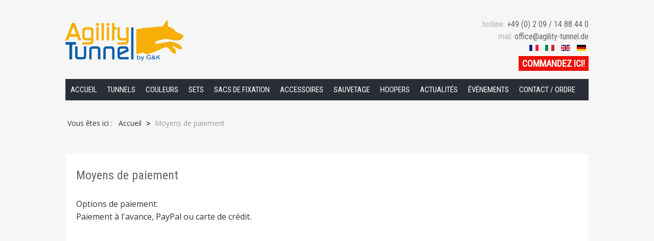

--- FILE ---
content_type: text/html; charset=utf-8
request_url: https://agility-tunnel.de/index.php/fr/moyens-de-paiement
body_size: 16225
content:
<!DOCTYPE HTML>
<html xmlns="http://www.w3.org/1999/xhtml" xml:lang="fr-FR" lang="fr-FR"
>
<head>
	<base href="https://agility-tunnel.de/index.php/fr/moyens-de-paiement" />
	<meta http-equiv="content-type" content="text/html; charset=utf-8" />
	<meta name="keywords" content="Fun&amp;Sport, Standard, Fun&amp;Grip, Grip&amp;Colour, Muliticolour, Rainbow, Spar-Bundle, Rettungshundetunnel, Hoopers, Nadac, Sandtaschen, Verbinder" />
	<meta name="author" content="Super User" />
	<meta name="description" content="Hundetunnel von Agility-Tunnel" />
	<meta name="generator" content="Joomla! - Open Source Content Management" />
	<title>Moyens de paiement - Agility Tunnel</title>
	<link href="/templates/shape5_vertex/favicon.ico" rel="shortcut icon" type="image/vnd.microsoft.icon" />
	<link rel="stylesheet" href="/cache/widgetkit/widgetkit-4fc5d3b5.css" type="text/css" />
	<link rel="stylesheet" href="/plugins/system/cookiehint/css/red.css" type="text/css" media="all" />
	<link rel="stylesheet" href="/plugins/system/imagesizer32/lbscripts/magnificpopup/magnific-popup.css" type="text/css" media="all" />
	<link rel="stylesheet" href="/media/mod_languages/css/template.css" type="text/css" />
	<style type="text/css">
#redim-cookiehint{bottom: 0px; top: auto !important;}
	</style>
	<script src="/media/jui/js/jquery.min.js" type="text/javascript"></script>
	<script src="/media/jui/js/jquery-noconflict.js" type="text/javascript"></script>
	<script src="/media/jui/js/jquery-migrate.min.js" type="text/javascript"></script>
	<script src="/media/system/js/caption.js" type="text/javascript"></script>
	<script src="/cache/widgetkit/widgetkit-aa2c2913.js" type="text/javascript"></script>
	<script src="/media/jui/js/bootstrap.min.js" type="text/javascript"></script>
	<script src="/media/jui/js/jquery.ui.core.min.js" type="text/javascript"></script>
	<script src="/media/jui/js/jquery.ui.sortable.min.js" type="text/javascript"></script>
	<script src="https://agility-tunnel.de/templates/shape5_vertex/js/jquery/jquery-ui-addons.js" type="text/javascript"></script>
	<script src="/plugins/system/imagesizer32/lbscripts/magnificpopup/magnific.js" type="text/javascript"></script>
	<script type="text/javascript">
jQuery(window).on('load',  function() {
				new JCaption('img.caption');
			});
jQuery(document).ready(function() {
    jQuery('.imagesizer').magnificPopup({
      type: 'image',
      gallery:{
        enabled:true
      }
    });    
});
jQuery(function($){ $(".hasTooltip").tooltip({"html": true,"container": "body"}); });
	</script>



			<meta name="viewport" content="initial-scale=1.0" />
	
	<link href="https://agility-tunnel.de/templates/shape5_vertex/favicon.ico" rel="shortcut icon" type="image/x-icon" />

<script type="text/javascript">
	if(jQuery().jquery=='1.11.0') { jQuery.easing['easeOutExpo'] = jQuery.easing['easeOutCirc'] };
</script>

	<link href="https://agility-tunnel.de/templates/shape5_vertex/css/bootstrap/bootstrap-default-min.css" rel="stylesheet" type="text/css" />
	<link href="https://agility-tunnel.de/templates/shape5_vertex/css/bootstrap/bootstrap-responsive.css" rel="stylesheet" type="text/css" />
		
	<link rel="stylesheet" href="https://agility-tunnel.de/templates/shape5_vertex/css/font-awesome/css/font-awesome.min.css">
	

<!-- Css and js addons for vertex features -->	
	<link rel="stylesheet" type="text/css" href="//fonts.googleapis.com/css?family=Oswald" />
<style type="text/css"> /* MAX IMAGE WIDTH */img {  height:auto !important;   max-width:100% !important; -webkit-box-sizing: border-box !important; /* Safari/Chrome, other WebKit */ -moz-box-sizing: border-box !important; /* Firefox, other Gecko */ box-sizing: border-box !important; /* Opera/IE 8+ */  }#map_canvas img, .gm-style img { max-width:none !important; }.full_width { width:100% !important; -webkit-box-sizing: border-box !important; /* Safari/Chrome, other WebKit */ -moz-box-sizing: border-box !important; /* Firefox, other Gecko */ box-sizing: border-box !important; /* Opera/IE 8+ */ }.S5_submenu_itemTablet{ background:none !important; } #s5_right_wrap, #s5_left_wrap, #s5_right_inset_wrap, #s5_left_inset_wrap, #s5_right_top_wrap, #s5_left_top_wrap, #s5_right_bottom_wrap, #s5_left_bottom_wrap { width:100% !important; }   #s5_right_column_wrap { width:0% !important; margin-left:-0% !important; } #s5_left_column_wrap { width:0% !important; } #s5_center_column_wrap_inner { margin-right:0% !important; margin-left:0% !important; }  #s5_responsive_mobile_drop_down_wrap input { width:96% !important; } #s5_responsive_mobile_drop_down_search input { width:100% !important; }  @media screen and (max-width: 750px){ body { height:100% !important; position:relative !important;  padding-bottom:48px !important;  } #s5_responsive_menu_button { display:block !important; }  }  @media screen and (max-width: 970px){ #subMenusContainer .S5_subtext { width:85%; } }   #s5_responsive_mobile_bottom_bar, #s5_responsive_mobile_top_bar { background:#0B0B0B; background: -moz-linear-gradient(top, #272727 0%, #0B0B0B 100%); /* FF3.6+ */ background: -webkit-gradient(linear, left top, left bottom, color-stop(0%,#272727), color-stop(100%,#0B0B0B)); /* Chrome,Safari4+ */ background: -webkit-linear-gradient(top, #272727 0%,#0B0B0B 100%); /* Chrome10+,Safari5.1+ */ background: -o-linear-gradient(top, #272727 0%,#0B0B0B 100%); /* Opera11.10+ */ background: -ms-linear-gradient(top, #272727 0%,#0B0B0B 100%); /* IE10+ */ background: linear-gradient(top, #272727 0%,#0B0B0B 100%); /* W3C */   font-family: Oswald !important; } .s5_responsive_mobile_drop_down_inner, .s5_responsive_mobile_drop_down_inner input, .s5_responsive_mobile_drop_down_inner button, .s5_responsive_mobile_drop_down_inner .button, #s5_responsive_mobile_drop_down_search .validate { font-family: Oswald !important; } .s5_responsive_mobile_drop_down_inner button:hover, .s5_responsive_mobile_drop_down_inner .button:hover { background:#0B0B0B !important; } #s5_responsive_mobile_drop_down_menu, #s5_responsive_mobile_drop_down_menu a, #s5_responsive_mobile_drop_down_login a { font-family: Oswald !important; color:#FFFFFF !important; } #s5_responsive_mobile_bar_active, #s5_responsive_mobile_drop_down_menu .current a, .s5_responsive_mobile_drop_down_inner .s5_mod_h3, .s5_responsive_mobile_drop_down_inner .s5_h3_first { color:#BBBABA !important; } .s5_responsive_mobile_drop_down_inner button, .s5_responsive_mobile_drop_down_inner .button { background:#BBBABA !important; } #s5_responsive_mobile_drop_down_menu .active ul li, #s5_responsive_mobile_drop_down_menu .current ul li a, #s5_responsive_switch_mobile a, #s5_responsive_switch_desktop a, #s5_responsive_mobile_drop_down_wrap { color:#FFFFFF !important; } #s5_responsive_mobile_toggle_click_menu span { border-right:solid 1px #272727; } #s5_responsive_mobile_toggle_click_menu { border-right:solid 1px #0B0B0B; } #s5_responsive_mobile_toggle_click_search span, #s5_responsive_mobile_toggle_click_register span, #s5_responsive_mobile_toggle_click_login span, #s5_responsive_mobile_scroll a { border-left:solid 1px #272727; } #s5_responsive_mobile_toggle_click_search, #s5_responsive_mobile_toggle_click_register, #s5_responsive_mobile_toggle_click_login, #s5_responsive_mobile_scroll { border-left:solid 1px #0B0B0B; } .s5_responsive_mobile_open, .s5_responsive_mobile_closed:hover, #s5_responsive_mobile_scroll:hover { background:#272727; } #s5_responsive_mobile_drop_down_menu .s5_responsive_mobile_drop_down_inner, #s5_responsive_mobile_drop_down_register .s5_responsive_mobile_drop_down_inner, #s5_responsive_mobile_drop_down_login .s5_responsive_mobile_drop_down_inner, #s5_responsive_mobile_drop_down_search .s5_responsive_mobile_drop_down_inner { background:#272727; } .s5_wrap { max-width:1038px !important; }                        </style><script type="text/javascript"> </script>
<script type="text/javascript" src="https://agility-tunnel.de/templates/shape5_vertex/js/core/s5_flex_menu-min.js"></script>
<link rel="stylesheet" href="https://agility-tunnel.de/templates/shape5_vertex/css/s5_flex_menu.css" type="text/css" />
<link rel="stylesheet" href="https://agility-tunnel.de/templates/system/css/system.css" type="text/css" />
<link rel="stylesheet" href="https://agility-tunnel.de/templates/system/css/general.css" type="text/css" />

<link href="https://agility-tunnel.de/templates/shape5_vertex/css/template_default.css" rel="stylesheet" type="text/css" />

<link href="https://agility-tunnel.de/templates/shape5_vertex/css/template.css" rel="stylesheet" type="text/css" />


<link href="https://agility-tunnel.de/templates/shape5_vertex/css/com_content.css" rel="stylesheet" type="text/css" />

<link href="https://agility-tunnel.de/templates/shape5_vertex/css/editor.css" rel="stylesheet" type="text/css" />

<link href="https://agility-tunnel.de/templates/shape5_vertex/css/thirdparty.css" rel="stylesheet" type="text/css" />


<link rel="stylesheet" type="text/css" href="//fonts.googleapis.com/css?family=Open+Sans" />

<link href="https://agility-tunnel.de/templates/shape5_vertex/css/multibox/multibox.css" rel="stylesheet" type="text/css" />
<link href="https://agility-tunnel.de/templates/shape5_vertex/css/multibox/ajax.css" rel="stylesheet" type="text/css" />
<script type="text/javascript" src="https://agility-tunnel.de/templates/shape5_vertex/js/multibox/overlay.js"></script>
<script type="text/javascript" src="https://agility-tunnel.de/templates/shape5_vertex/js/multibox/multibox.js"></script>

<script type="text/javascript" src="https://agility-tunnel.de/templates/shape5_vertex/js/core/s5_font_adjuster-min.js"></script>


	<link rel="stylesheet" type="text/css" href="https://agility-tunnel.de/templates/shape5_vertex/css/core/s5_responsive_bars-min.css" />
	<link href="https://agility-tunnel.de/templates/shape5_vertex/css/core/s5_responsive_hide_classes-min.css" rel="stylesheet" type="text/css" />
	<style type="text/css"> @media screen and (min-width: 650px){.s5_responsive_mobile_sidebar_show_ltr {width:400px !important;}.s5_responsive_mobile_sidebar_body_wrap_show_ltr {margin-left:400px !important;}.s5_responsive_mobile_sidebar_show_rtl {width:400px !important;}.s5_responsive_mobile_sidebar_body_wrap_show_rtl {margin-right:400px !important;}#s5_responsive_mobile_sidebar_inner1 {width:400px !important;}}</style>


	<link rel="stylesheet" type="text/css" href="https://agility-tunnel.de/templates/shape5_vertex/css/s5_responsive.css" />
	
	

<link rel="stylesheet" type="text/css" href="https://agility-tunnel.de/templates/shape5_vertex/css/custom.css" />	<script type="text/javascript">
	//<![CDATA[
				        jQuery(document).ready( function() {
		            var myMenu = new MenuMatic({
				tabletWidth:1400,
                effect:"slide & fade",
                duration:500,
                physics: 'easeOutCirc',
                hideDelay:250,
                orientation:"horizontal",
                tweakInitial:{x:0, y:0},
				                                     	            direction:{    x: 'right',    y: 'down' },
				                opacity:100            });
        });		
			//]]>	
    </script>    

<!-- Info Slide Script - Called in header so css validates -->	

	

<!-- Resize column function -->	

<!-- File compression. Needs to be called last on this file -->	
<!-- The excluded files, listed below the compressed php files, are excluded because their calls vary per device or per browser. Included compression files are only ones that have no conditions and are included on all devices and browsers. Otherwise unwanted css will compile in the compressed files. -->	

<!-- Additional scripts to load inside of the header -->



<link rel="stylesheet" type="text/css" href="//fonts.googleapis.com/css?family=Roboto Condensed" />

<style type="text/css"> 
body {font-family: 'Open Sans',Helvetica,Arial,Sans-Serif ;
background:#f6f6f6;
} 

#s5_search input, #s5_menu_wrap, .s5_mod_h3, #subMenusContainer, h2 {
font-family: Roboto Condensed;
}

#s5_menu_wrap, .s5_mod_h3 {
text-transform:uppercase;
}



#s5_header_area_inner2, .module_round_box, .module_round_box-dark, #s5_component_wrap, #s5_footer_area_inner2 {
-webkit-box-shadow: 0 0px 8px #none;
-moz-box-shadow: 0 0px 8px #none;
box-shadow: 0 0px 8px #none; 
}

a, .module_round_box .s5_h3_first, .module_round_box-none .s5_h3_first, .module_round_box ul.menu .current a, h2, h4, #s5_md_outer_wrap h3 {
color:#red;
}

#s5_nav li.active a, #s5_nav li.mainMenuParentBtnFocused a, #s5_nav li:hover a, .btn-link {
color:#red;
}

.btn-primary, .button, li.pagenav-next, li.pagenav-prev, .validate, .dropdown-menu li > a:hover, .dropdown-menu li > a:focus, .dropdown-submenu:hover > a, .dropdown-menu .active > a, .dropdown-menu .active > a:hover, .nav-list > .active > a, .nav-list > .active > a:hover, .nav-pills > .active > a, .nav-pills > .active > a:hover, .btn-group.open .btn-primary.dropdown-toggle, .pager a {
background:#red;
}

#subMenusContainer div.s5_sub_wrap ul, #subMenusContainer div.s5_sub_wrap_rtl ul, #subMenusContainer div.s5_sub_wrap_lower ul, #subMenusContainer div.s5_sub_wrap_lower_rtl ul {
border-bottom:solid 3px #red;
}




/* k2 stuff */
div.itemHeader h2.itemTitle, div.catItemHeader h3.catItemTitle, h3.userItemTitle a, #comments-form p, #comments-report-form p, #comments-form span, #comments-form .counter, #comments .comment-author, #comments .author-homepage,
#comments-form p, #comments-form #comments-form-buttons, #comments-form #comments-form-error, #comments-form #comments-form-captcha-holder {font-family: 'Open Sans',Helvetica,Arial,Sans-Serif ;} 
	
.s5_wrap{width:96%;}	
</style>
<!--<link rel="apple-touch-icon" href="https://agility-tunnel.de//apple-touch-icon.png">-->
<link rel="apple-touch-icon" sizes="57x57" href="https://agility-tunnel.de/apple-touch-icon-57x57.png">
<link rel="apple-touch-icon" sizes="60x60" href="https://agility-tunnel.de/apple-touch-icon-60x60.png">
<link rel="apple-touch-icon" sizes="72x72" href="https://agility-tunnel.de/apple-touch-icon-72x72.png">
<link rel="apple-touch-icon" sizes="76x76" href="https://agility-tunnel.de/apple-touch-icon-76x76.png">
<link rel="apple-touch-icon" sizes="114x114" href="https://agility-tunnel.de/apple-touch-icon-114x114.png">
<link rel="apple-touch-icon" sizes="120x120" href="https://agility-tunnel.de/apple-touch-icon-120x120.png">
<link rel="apple-touch-icon" sizes="144x144" href="https://agility-tunnel.de/apple-touch-icon-144x144.png">
<link rel="apple-touch-icon" sizes="152x152" href="https://agility-tunnel.de/apple-touch-icon-152x152.png">
<link rel="apple-touch-icon" sizes="180x180" href="https://agility-tunnel.de/apple-touch-icon-180x180.png" />

<link rel="icon" type="image/png" href="https://agility-tunnel.de/favicon-32x32.png" sizes="32x32">
<link rel="icon" type="image/png" href="https://agility-tunnel.de/android-chrome-192x192.png" sizes="192x192">
<link rel="icon" type="image/png" href="https://agility-tunnel.de/favicon-96x96.png" sizes="96x96">
<link rel="icon" type="image/png" href="https://agility-tunnel.de/favicon-16x16.png" sizes="16x16">

<link rel="manifest" href="https://agility-tunnel.de/manifest.json">

<!--<meta name="msapplication-TileImage" content="https://agility-tunnel.de/mstile-144x144.png">-->
<meta name="msapplication-square70x70logo" content="https://agility-tunnel.de/small.png">
<meta name="msapplication-square150x150logo" content="https://agility-tunnel.de/medium.png" />
<meta name="msapplication-wide310x150logo" content="https://agility-tunnel.de/wide.png" />
<meta name="msapplication-square310x310logo" content="https://agility-tunnel.de/large.png" />
<meta name="msapplication-config" content="https://agility-tunnel.de/browserconfig.xml"/>
<meta name="application-name" content="Agility-Tunnel" />
<meta name="theme-color" content="#ffffff">
<meta name="msapplication-TileColor" content="#d81516">







</head>

<body id="s5_body">

<div id="s5_scrolltotop"></div>

<!-- Top Vertex Calls -->
<!-- Call mobile sidebar -->

<!-- Call top bar for mobile devices if layout is responsive -->	
	
	<!-- s5_responsive_mobile_top_bar_spacer must be called to keep a space at the top of the page since s5_responsive_mobile_top_bar_wrap is position absolute. -->	
	<div id="s5_responsive_mobile_top_bar_spacer"></div>

	<!-- s5_responsive_mobile_top_bar_wrap must be called off the page and not with display:none or it will cause issues with the togglers. -->
	<div id="s5_responsive_mobile_top_bar_wrap" style="margin-top:-50000px;position:absolute;z-index:20;top:0px">

		<div id="s5_responsive_mobile_top_bar" class="s5_responsive_mobile_bar_light">

				<div id="s5_responsive_mobile_toggle_click_menu" style="display:block;">
					<span></span>
				</div>
				
									<div id="s5_responsive_mobile_bar_active">
						<span>
							Moyens de paiement						</span>
					</div>
								
				<div id="s5_responsive_mobile_toggle_click_login" style="display:none;float:right">
					<span></span>
				</div>
				
				<div id="s5_responsive_mobile_toggle_click_register" style="display:none;float:right">
					<span></span>
				</div>
				
				<div id="s5_responsive_mobile_toggle_click_search" style="display:block;float:right">
					<span></span>
				</div>

			<div style="clear:both;height:0px"></div>
			
		</div>

		<div id="s5_responsive_mobile_drop_down_wrap" class="s5_responsive_mobile_drop_down_wrap_loading">
			<div id="s5_responsive_mobile_drop_down_menu">
				<div class="s5_responsive_mobile_drop_down_inner" style="-webkit-box-shadow: 0px 0px 16px rgba(0, 0, 0, 0.6);-moz-box-shadow: 0px 0px 16px rgba(0, 0, 0, 0.6);box-shadow: 0px 0px 16px rgba(0, 0, 0, 0.6);">
											
<ul class="menu">
<li class="item-290"><a href="/index.php/fr/" >Accueil</a></li><li class="item-302 deeper parent"><a href="/index.php/fr/tunnels-fr" >Tunnels</a><ul><li class="item-454"><a href="/index.php/fr/tunnels-fr/economy-tunnel-fr" >Economy Tunnel</a></li><li class="item-435"><a href="/index.php/fr/tunnels-fr/transparent-tunnel-fr" >Transparent Tunnel</a></li><li class="item-388"><a href="/index.php/fr/tunnels-fr/2-3-grip-colour-tunnel-fr" >2/3 Grip &amp; Colour Tunnel</a></li><li class="item-364"><a href="/index.php/fr/tunnels-fr/fun-sport-tunnel-fr" >Fun &amp; Sport Tunnel</a></li><li class="item-389"><a href="/index.php/fr/tunnels-fr/ultra-grip-tunnel-fr" >3/4 Ultra Grip Tunnel</a></li><li class="item-365"><a href="/index.php/fr/tunnels-fr/standard-tunnel-fr" >Standard Tunnel</a></li><li class="item-366"><a href="/index.php/fr/tunnels-fr/fun-grip-tunnel-fr" >Fun &amp; Grip Tunnel</a></li><li class="item-367"><a href="/index.php/fr/tunnels-fr/grip-colour-tunnel-fr" >Grip &amp; Colour Tunnel</a></li><li class="item-368"><a href="/index.php/fr/tunnels-fr/multi-colour-tunnel-fr" >Multi-Colour Tunnel</a></li><li class="item-369"><a href="/index.php/fr/tunnels-fr/rainbow-tunnel-fr" >Rainbow Tunnel Fun &amp; Sport + Standard</a></li><li class="item-484"><a href="/index.php/fr/tunnels-fr/rainbow-tunnel-360-fr" >Rainbow Tunnel 360° Fun &amp; Grip + 360° Grip &amp; Colour</a></li><li class="item-370"><a href="/index.php/fr/tunnels-fr/kingsize-tunnel-fr" >Kingsize Tunnel 80 cm</a></li><li class="item-371"><a href="/index.php/fr/tunnels-fr/sack-tunnel-fr" >Sack-Tunnel</a></li><li class="item-372"><a href="/index.php/fr/tunnels-fr/tunnel-de-jeu" >Tunnel de jeu</a></li></ul></li><li class="item-298"><a href="/index.php/fr/couleurs" >Couleurs</a></li><li class="item-306 deeper parent"><a href="/index.php/fr/sets-fr" >Sets</a><ul><li class="item-508"><a href="/index.php/fr/sets-fr/offre-tunnel-set-3m-tunnel-3-sacs-de-sable" >Offre Tunnel Set 3m Tunnel + 3 sacs de sable</a></li><li class="item-502"><a href="/index.php/fr/sets-fr/offre-tunnel-set-4m-tunnel-4-sacs-de-sable" >Offre Tunnel Set 4m Tunnel + 4 sacs de sable</a></li><li class="item-459"><a href="/index.php/fr/sets-fr/tunnel-set-economy-fun-sport-fr" >Tunnel Set Economy Fun &amp; Sport</a></li><li class="item-436"><a href="/index.php/fr/sets-fr/tunnel-set-transparent-fr" >Tunnel Set Transparent</a></li><li class="item-460"><a href="/index.php/fr/sets-fr/tunnel-set-economy-standard-fr" >Tunnel Set Economy Standard</a></li><li class="item-390"><a href="/index.php/fr/sets-fr/tunnel-set-2-3-grip-colour-fr" >Tunnel Set 2/3 Grip &amp; Colour</a></li><li class="item-391"><a href="/index.php/fr/sets-fr/tunnel-set-3-4-ultra-grip-fr" >Tunnel Set 3/4 Ultra Grip</a></li><li class="item-392"><a href="/index.php/fr/sets-fr/tunnel-set-360-ultra-grip-fr" >Tunnel Set 360° Ultra Grip</a></li><li class="item-355"><a href="/index.php/fr/sets-fr/tunnel-set-fun-sport-fr" >Tunnel Set Fun &amp; Sport</a></li><li class="item-356"><a href="/index.php/fr/sets-fr/tunnel-set-standard-fr" >Tunnel Set Standard</a></li><li class="item-451"><a href="/index.php/fr/sets-fr/tunnel-set-360-fun-grip-fr" >Tunnel Set 360° Fun &amp; Grip</a></li><li class="item-357"><a href="/index.php/fr/sets-fr/tunnel-set-fun-grip-fr" >Tunnel Set Fun &amp; Grip</a></li><li class="item-450"><a href="/index.php/fr/sets-fr/tunnel-set-360-grip-colour-fr" >Tunnel Set 360° Grip &amp; Colour</a></li><li class="item-358"><a href="/index.php/fr/sets-fr/tunnel-set-grip-colour-fr" >Tunnel Set Grip &amp; Colour</a></li><li class="item-359"><a href="/index.php/fr/sets-fr/tunnel-set-multi-colour-fr" >Tunnel Set Multi-Colour</a></li><li class="item-360"><a href="/index.php/fr/sets-fr/tunnel-set-rainbow-fr" >Tunnel Set Rainbow Fun &amp; Sport + Standard</a></li><li class="item-487"><a href="/index.php/fr/sets-fr/tunnel-set-rainbow-grip-fr" >Tunnel Set Rainbow 360° Fun&amp;Grip + 360° Grip&amp;Colour</a></li><li class="item-361"><a href="/index.php/fr/sets-fr/tunnel-set-kingsize-fr" >Tunnel Set KingSize 80 cm</a></li><li class="item-362"><a href="/index.php/fr/sets-fr/economie-bundle" >Économie-Bundle</a></li></ul></li><li class="item-505 deeper parent"><a href="/index.php/fr/sacs-de-fixation" >Sacs de fixation</a><ul><li class="item-475"><a href="/index.php/fr/sacs-de-fixation/sac-de-fixation-triangulaire" >Sac de fixation triangulaire</a></li><li class="item-353"><a href="/index.php/fr/sacs-de-fixation/sac-de-fixation-standard" >Sac de fixation standard</a></li><li class="item-478"><a href="/index.php/fr/sacs-de-fixation/sac-de-fixation-combinaison-set" >Sac de fixation Combinaison-Set</a></li><li class="item-481"><a href="/index.php/fr/sacs-de-fixation/extension-de-sac-de-fixation-triangulaire-60-cm-80-cm" >Extension de sac de fixation triangulaire 60 cm - 80 cm</a></li><li class="item-514"><a href="/index.php/fr/sacs-de-fixation/extension-de-sac-de-fixation-triangulaire-entree-sortie" >Extension de sac de fixation triangulaire Entrée / Sortie </a></li></ul></li><li class="item-304 deeper parent"><a href="/index.php/fr/accessoires-fr" >Accessoires</a><ul><li class="item-439"><a href="/index.php/fr/accessoires-fr/couverture-pour-les-zones-de-contact" >Couverture pour les zones de contact</a></li><li class="item-354"><a href="/index.php/fr/accessoires-fr/connecteur-du-tunnel" >Connecteur du tunnel</a></li><li class="item-398"><a href="/index.php/fr/accessoires-fr/reparation-set" >Réparation Set</a></li></ul></li><li class="item-324"><a href="/index.php/fr/sauvetage" >Sauvetage</a></li><li class="item-305 deeper parent"><a href="/index.php/fr/hoopers-fr" >Hoopers</a><ul><li class="item-350 deeper parent"><a href="/index.php/fr/hoopers-fr/hoopers-nadac-tunnel-fr" >Hoopers- / NADAC-Tunnel</a><ul><li class="item-493"><a href="/index.php/fr/hoopers-fr/hoopers-nadac-tunnel-fr/hoopers-nadac-tunnel-60-cm" >Hoopers- / NADAC-Tunnel 60 cm</a></li><li class="item-496"><a href="/index.php/fr/hoopers-fr/hoopers-nadac-tunnel-fr/hoopers-nadac-tunnel-70-cm" >Hoopers- / NADAC-Tunnel 70 cm</a></li><li class="item-499"><a href="/index.php/fr/hoopers-fr/hoopers-nadac-tunnel-fr/hoopers-nadac-tunnel-kingsize-80-cm" >Hoopers- / NADAC-Tunnel KingSize 80 cm</a></li></ul></li><li class="item-352"><a href="/index.php/fr/hoopers-fr/hoops-fr" >Hoops</a></li><li class="item-444"><a href="/index.php/fr/hoopers-fr/slalom-fr" >Slalom</a></li><li class="item-445"><a href="/index.php/fr/hoopers-fr/gate-fr" >Gate</a></li><li class="item-351"><a href="/index.php/fr/hoopers-fr/tonne-fr" >Tonne</a></li><li class="item-417"><a href="/index.php/fr/hoopers-fr/mode" >Mode</a></li><li class="item-489"><a href="/index.php/fr/hoopers-fr/hoopers-marque-de-zone-de-conduite" >Hoopers marque de zone de conduite</a></li><li class="item-511"><a href="/index.php/fr/hoopers-fr/hoopers-tunnel-sans-fond" >Hoopers-Tunnel sans fond</a></li></ul></li><li class="item-375"><a href="/index.php/fr/news-fr" >Actualités</a></li><li class="item-315 deeper parent"><a href="#" >Événements</a><ul><li class="item-317"><a href="/index.php/fr/evenements/calendrier-des-evenements" >Calendrier des événements</a></li><li class="item-318"><a href="/index.php/fr/evenements/demande-de-reservation" >Demande de réservation</a></li></ul></li><li class="item-316 deeper parent"><a href="/index.php/fr/contact-ordre" >Contact / Ordre</a><ul><li class="item-395"><a href="/index.php/fr/contact-ordre/cadeau-coupon" >Cadeau-Coupon</a></li></ul></li></ul>
									</div>
			</div>
			
			<div id="s5_responsive_mobile_drop_down_search">
				<div class="s5_responsive_mobile_drop_down_inner" style="-webkit-box-shadow: 0px 0px 16px rgba(0, 0, 0, 0.6);-moz-box-shadow: 0px 0px 16px rgba(0, 0, 0, 0.6);box-shadow: 0px 0px 16px rgba(0, 0, 0, 0.6);">
										  						<form method="post" action="https://agility-tunnel.de/">
							<input type="text" onfocus="if (this.value=='Recherche...') this.value='';" onblur="if (this.value=='') this.value='Recherche...';" value="Recherche..." id="s5_responsive_mobile_search" name="searchword" />
							<input type="hidden" value="search" name="task" />
							<input type="hidden" value="com_search" name="option" />
							<input type="hidden" value="1" name="Itemid" />
						</form>
									</div>
			</div>
			
			<div id="s5_responsive_mobile_drop_down_login">
				<div class="s5_responsive_mobile_drop_down_inner" id="s5_responsive_mobile_drop_down_login_inner" style="-webkit-box-shadow: 0px 0px 16px rgba(0, 0, 0, 0.6);-moz-box-shadow: 0px 0px 16px rgba(0, 0, 0, 0.6);box-shadow: 0px 0px 16px rgba(0, 0, 0, 0.6);">
				</div>
			</div>
			
					
			<div id="s5_responsive_mobile_drop_down_register">
				<div class="s5_responsive_mobile_drop_down_inner" id="s5_responsive_mobile_drop_down_register_inner" style="-webkit-box-shadow: 0px 0px 16px rgba(0, 0, 0, 0.6);-moz-box-shadow: 0px 0px 16px rgba(0, 0, 0, 0.6);box-shadow: 0px 0px 16px rgba(0, 0, 0, 0.6);">
				</div>
			</div>
			
							
		</div>

	</div>

	<script type="text/javascript">
		var s5_responsive_trigger = 750;
		var s5_responsive_login_url = "";
		var s5_responsive_register_url = "";
		var s5_responsive_layout = "dropdowns";
	</script>
	<script type="text/javascript" src="https://agility-tunnel.de/templates/shape5_vertex/js/core/s5_responsive_mobile_bar-min.js"></script>
	

<!-- Fixed Tabs -->	

<!-- Drop Down -->	

<!-- Parallax Backgrounds -->

<!-- Floating Menu Spacer -->

<!-- Body Padding Div Used For Responsive Spacing -->		
<div id="s5_body_padding">

	<!-- Header -->			
		<header id="s5_header_area1">		
		<div id="s5_header_area2">	
		<div id="s5_header_area_inner" class="s5_wrap">		
		<div id="s5_header_area_inner2">	
			<div id="s5_header_wrap">
			
									<img alt="logo"  style="height:80px;width:243px" src="https://agility-tunnel.de/templates/shape5_vertex/images/s5_logo.png" id="s5_logo" onclick="window.document.location.href='https://agility-tunnel.de/'" />
								
									<div id="s5_banner" style="padding-left:253px">
						

<div class="custom"  >
	<div class="header_kontakt"><span class="font1">hotline:</span> <span class="font2">+49 (0) 2 09 / 14 88 44 0</span> <br /><span class="font1">mail:</span> <a href="mailto:office@agility-tunnel.de">office@agility-tunnel.de</a></div></div>
<div class="mod-languages">

	<ul class="lang-inline">
						<li class="lang-active" dir="ltr">
			<a href="/index.php/fr/moyens-de-paiement">
							<img src="/media/mod_languages/images/fr.gif" alt="French" title="French" />						</a>
			</li>
								<li class="" dir="ltr">
			<a href="/index.php/it/">
							<img src="/media/mod_languages/images/it.gif" alt="Italian" title="Italian" />						</a>
			</li>
								<li class="" dir="ltr">
			<a href="/index.php/en/payment-methods">
							<img src="/media/mod_languages/images/en.gif" alt="English (UK)" title="English (UK)" />						</a>
			</li>
								<li class="" dir="ltr">
			<a href="/index.php/de/zahlungsarten">
							<img src="/media/mod_languages/images/de.gif" alt="Deutsch" title="Deutsch" />						</a>
			</li>
				</ul>

</div>


<div class="custom"  >
	<div style="color: #fff; margin-top: 12px;"><a style="background-color: #ed1006; color: #fff; padding: 4px 7px; font-weight: bold; font-size: 18px;" href="/index.php/fr/contact-ordre"><span class="Y2IQFc" lang="fr">COMMANDEZ ICI</span>!</a></div></div>

					</div>
								
				<div style="clear:both; height:0px"></div>			
			</div>
			
							<nav id="s5_menu_wrap">
											<ul id='s5_nav' class='menu'><li   class=' ' ><span class='s5_level1_span1'><span class='s5_level1_span2'><a href='/index.php/fr/'><span onclick='window.document.location.href="/index.php/fr/"'>Accueil</span></a></span></span></li><li   class=' ' ><span class='s5_level1_span1'><span class='s5_level1_span2'><a href='/index.php/fr/tunnels-fr'><span onclick='window.document.location.href="/index.php/fr/tunnels-fr"'>Tunnels</span></a></span></span><ul style='float:left;'><li class=''><span class='S5_submenu_item'><a href='/index.php/fr/tunnels-fr/economy-tunnel-fr'><span class='s5_sub_a_span' onclick='window.document.location.href="/index.php/fr/tunnels-fr/economy-tunnel-fr"'>Economy Tunnel</span></a></span></li><li class=''><span class='S5_submenu_item'><a href='/index.php/fr/tunnels-fr/transparent-tunnel-fr'><span class='s5_sub_a_span' onclick='window.document.location.href="/index.php/fr/tunnels-fr/transparent-tunnel-fr"'>Transparent Tunnel</span></a></span></li><li class=''><span class='S5_submenu_item'><a href='/index.php/fr/tunnels-fr/2-3-grip-colour-tunnel-fr'><span class='s5_sub_a_span' onclick='window.document.location.href="/index.php/fr/tunnels-fr/2-3-grip-colour-tunnel-fr"'>2/3 Grip &amp; Colour Tunnel</span></a></span></li><li class=''><span class='S5_submenu_item'><a href='/index.php/fr/tunnels-fr/fun-sport-tunnel-fr'><span class='s5_sub_a_span' onclick='window.document.location.href="/index.php/fr/tunnels-fr/fun-sport-tunnel-fr"'>Fun &amp; Sport Tunnel</span></a></span></li><li class=''><span class='S5_submenu_item'><a href='/index.php/fr/tunnels-fr/ultra-grip-tunnel-fr'><span class='s5_sub_a_span' onclick='window.document.location.href="/index.php/fr/tunnels-fr/ultra-grip-tunnel-fr"'>3/4 Ultra Grip Tunnel</span></a></span></li><li class=''><span class='S5_submenu_item'><a href='/index.php/fr/tunnels-fr/standard-tunnel-fr'><span class='s5_sub_a_span' onclick='window.document.location.href="/index.php/fr/tunnels-fr/standard-tunnel-fr"'>Standard Tunnel</span></a></span></li><li class=''><span class='S5_submenu_item'><a href='/index.php/fr/tunnels-fr/fun-grip-tunnel-fr'><span class='s5_sub_a_span' onclick='window.document.location.href="/index.php/fr/tunnels-fr/fun-grip-tunnel-fr"'>Fun &amp; Grip Tunnel</span></a></span></li><li class=''><span class='S5_submenu_item'><a href='/index.php/fr/tunnels-fr/grip-colour-tunnel-fr'><span class='s5_sub_a_span' onclick='window.document.location.href="/index.php/fr/tunnels-fr/grip-colour-tunnel-fr"'>Grip &amp; Colour Tunnel</span></a></span></li><li class=''><span class='S5_submenu_item'><a href='/index.php/fr/tunnels-fr/multi-colour-tunnel-fr'><span class='s5_sub_a_span' onclick='window.document.location.href="/index.php/fr/tunnels-fr/multi-colour-tunnel-fr"'>Multi-Colour Tunnel</span></a></span></li><li class=''><span class='S5_submenu_item'><a href='/index.php/fr/tunnels-fr/rainbow-tunnel-fr'><span class='s5_sub_a_span' onclick='window.document.location.href="/index.php/fr/tunnels-fr/rainbow-tunnel-fr"'>Rainbow Tunnel Fun &amp; Sport + Standard</span></a></span></li><li class=''><span class='S5_submenu_item'><a href='/index.php/fr/tunnels-fr/rainbow-tunnel-360-fr'><span class='s5_sub_a_span' onclick='window.document.location.href="/index.php/fr/tunnels-fr/rainbow-tunnel-360-fr"'>Rainbow Tunnel 360° Fun &amp; Grip + 360° Grip &amp; Colour</span></a></span></li><li class=''><span class='S5_submenu_item'><a href='/index.php/fr/tunnels-fr/kingsize-tunnel-fr'><span class='s5_sub_a_span' onclick='window.document.location.href="/index.php/fr/tunnels-fr/kingsize-tunnel-fr"'>Kingsize Tunnel 80 cm</span></a></span></li><li class=''><span class='S5_submenu_item'><a href='/index.php/fr/tunnels-fr/sack-tunnel-fr'><span class='s5_sub_a_span' onclick='window.document.location.href="/index.php/fr/tunnels-fr/sack-tunnel-fr"'>Sack-Tunnel</span></a></span></li><li class=''><span class='S5_submenu_item'><a href='/index.php/fr/tunnels-fr/tunnel-de-jeu'><span class='s5_sub_a_span' onclick='window.document.location.href="/index.php/fr/tunnels-fr/tunnel-de-jeu"'>Tunnel de jeu</span></a></span></li></ul></li><li   class=' ' ><span class='s5_level1_span1'><span class='s5_level1_span2'><a href='/index.php/fr/couleurs'><span onclick='window.document.location.href="/index.php/fr/couleurs"'>Couleurs</span></a></span></span></li><li   class=' ' ><span class='s5_level1_span1'><span class='s5_level1_span2'><a href='/index.php/fr/sets-fr'><span onclick='window.document.location.href="/index.php/fr/sets-fr"'>Sets</span></a></span></span><ul style='float:left;'><li class=''><span class='S5_submenu_item'><a href='/index.php/fr/sets-fr/offre-tunnel-set-3m-tunnel-3-sacs-de-sable'><span class='s5_sub_a_span' onclick='window.document.location.href="/index.php/fr/sets-fr/offre-tunnel-set-3m-tunnel-3-sacs-de-sable"'>Offre Tunnel Set 3m Tunnel + 3 sacs de sable</span></a></span></li><li class=''><span class='S5_submenu_item'><a href='/index.php/fr/sets-fr/offre-tunnel-set-4m-tunnel-4-sacs-de-sable'><span class='s5_sub_a_span' onclick='window.document.location.href="/index.php/fr/sets-fr/offre-tunnel-set-4m-tunnel-4-sacs-de-sable"'>Offre Tunnel Set 4m Tunnel + 4 sacs de sable</span></a></span></li><li class=''><span class='S5_submenu_item'><a href='/index.php/fr/sets-fr/tunnel-set-economy-fun-sport-fr'><span class='s5_sub_a_span' onclick='window.document.location.href="/index.php/fr/sets-fr/tunnel-set-economy-fun-sport-fr"'>Tunnel Set Economy Fun &amp; Sport</span></a></span></li><li class=''><span class='S5_submenu_item'><a href='/index.php/fr/sets-fr/tunnel-set-transparent-fr'><span class='s5_sub_a_span' onclick='window.document.location.href="/index.php/fr/sets-fr/tunnel-set-transparent-fr"'>Tunnel Set Transparent</span></a></span></li><li class=''><span class='S5_submenu_item'><a href='/index.php/fr/sets-fr/tunnel-set-economy-standard-fr'><span class='s5_sub_a_span' onclick='window.document.location.href="/index.php/fr/sets-fr/tunnel-set-economy-standard-fr"'>Tunnel Set Economy Standard</span></a></span></li><li class=''><span class='S5_submenu_item'><a href='/index.php/fr/sets-fr/tunnel-set-2-3-grip-colour-fr'><span class='s5_sub_a_span' onclick='window.document.location.href="/index.php/fr/sets-fr/tunnel-set-2-3-grip-colour-fr"'>Tunnel Set 2/3 Grip &amp; Colour</span></a></span></li><li class=''><span class='S5_submenu_item'><a href='/index.php/fr/sets-fr/tunnel-set-3-4-ultra-grip-fr'><span class='s5_sub_a_span' onclick='window.document.location.href="/index.php/fr/sets-fr/tunnel-set-3-4-ultra-grip-fr"'>Tunnel Set 3/4 Ultra Grip</span></a></span></li><li class=''><span class='S5_submenu_item'><a href='/index.php/fr/sets-fr/tunnel-set-360-ultra-grip-fr'><span class='s5_sub_a_span' onclick='window.document.location.href="/index.php/fr/sets-fr/tunnel-set-360-ultra-grip-fr"'>Tunnel Set 360° Ultra Grip</span></a></span></li><li class=''><span class='S5_submenu_item'><a href='/index.php/fr/sets-fr/tunnel-set-fun-sport-fr'><span class='s5_sub_a_span' onclick='window.document.location.href="/index.php/fr/sets-fr/tunnel-set-fun-sport-fr"'>Tunnel Set Fun &amp; Sport</span></a></span></li><li class=''><span class='S5_submenu_item'><a href='/index.php/fr/sets-fr/tunnel-set-standard-fr'><span class='s5_sub_a_span' onclick='window.document.location.href="/index.php/fr/sets-fr/tunnel-set-standard-fr"'>Tunnel Set Standard</span></a></span></li><li class=''><span class='S5_submenu_item'><a href='/index.php/fr/sets-fr/tunnel-set-360-fun-grip-fr'><span class='s5_sub_a_span' onclick='window.document.location.href="/index.php/fr/sets-fr/tunnel-set-360-fun-grip-fr"'>Tunnel Set 360° Fun &amp; Grip</span></a></span></li><li class=''><span class='S5_submenu_item'><a href='/index.php/fr/sets-fr/tunnel-set-fun-grip-fr'><span class='s5_sub_a_span' onclick='window.document.location.href="/index.php/fr/sets-fr/tunnel-set-fun-grip-fr"'>Tunnel Set Fun &amp; Grip</span></a></span></li><li class=''><span class='S5_submenu_item'><a href='/index.php/fr/sets-fr/tunnel-set-360-grip-colour-fr'><span class='s5_sub_a_span' onclick='window.document.location.href="/index.php/fr/sets-fr/tunnel-set-360-grip-colour-fr"'>Tunnel Set 360° Grip &amp; Colour</span></a></span></li><li class=''><span class='S5_submenu_item'><a href='/index.php/fr/sets-fr/tunnel-set-grip-colour-fr'><span class='s5_sub_a_span' onclick='window.document.location.href="/index.php/fr/sets-fr/tunnel-set-grip-colour-fr"'>Tunnel Set Grip &amp; Colour</span></a></span></li><li class=''><span class='S5_submenu_item'><a href='/index.php/fr/sets-fr/tunnel-set-multi-colour-fr'><span class='s5_sub_a_span' onclick='window.document.location.href="/index.php/fr/sets-fr/tunnel-set-multi-colour-fr"'>Tunnel Set Multi-Colour</span></a></span></li><li class=''><span class='S5_submenu_item'><a href='/index.php/fr/sets-fr/tunnel-set-rainbow-fr'><span class='s5_sub_a_span' onclick='window.document.location.href="/index.php/fr/sets-fr/tunnel-set-rainbow-fr"'>Tunnel Set Rainbow Fun &amp; Sport + Standard</span></a></span></li><li class=''><span class='S5_submenu_item'><a href='/index.php/fr/sets-fr/tunnel-set-rainbow-grip-fr'><span class='s5_sub_a_span' onclick='window.document.location.href="/index.php/fr/sets-fr/tunnel-set-rainbow-grip-fr"'>Tunnel Set Rainbow 360° Fun&amp;Grip + 360° Grip&amp;Colour</span></a></span></li><li class=''><span class='S5_submenu_item'><a href='/index.php/fr/sets-fr/tunnel-set-kingsize-fr'><span class='s5_sub_a_span' onclick='window.document.location.href="/index.php/fr/sets-fr/tunnel-set-kingsize-fr"'>Tunnel Set KingSize 80 cm</span></a></span></li><li class=''><span class='S5_submenu_item'><a href='/index.php/fr/sets-fr/economie-bundle'><span class='s5_sub_a_span' onclick='window.document.location.href="/index.php/fr/sets-fr/economie-bundle"'>Économie-Bundle</span></a></span></li></ul></li><li   class=' ' ><span class='s5_level1_span1'><span class='s5_level1_span2'><a href='/index.php/fr/sacs-de-fixation'><span onclick='window.document.location.href="/index.php/fr/sacs-de-fixation"'>Sacs de fixation</span></a></span></span><ul style='float:left;'><li class=''><span class='S5_submenu_item'><a href='/index.php/fr/sacs-de-fixation/sac-de-fixation-triangulaire'><span class='s5_sub_a_span' onclick='window.document.location.href="/index.php/fr/sacs-de-fixation/sac-de-fixation-triangulaire"'>Sac de fixation triangulaire</span></a></span></li><li class=''><span class='S5_submenu_item'><a href='/index.php/fr/sacs-de-fixation/sac-de-fixation-standard'><span class='s5_sub_a_span' onclick='window.document.location.href="/index.php/fr/sacs-de-fixation/sac-de-fixation-standard"'>Sac de fixation standard</span></a></span></li><li class=''><span class='S5_submenu_item'><a href='/index.php/fr/sacs-de-fixation/sac-de-fixation-combinaison-set'><span class='s5_sub_a_span' onclick='window.document.location.href="/index.php/fr/sacs-de-fixation/sac-de-fixation-combinaison-set"'>Sac de fixation Combinaison-Set</span></a></span></li><li class=''><span class='S5_submenu_item'><a href='/index.php/fr/sacs-de-fixation/extension-de-sac-de-fixation-triangulaire-60-cm-80-cm'><span class='s5_sub_a_span' onclick='window.document.location.href="/index.php/fr/sacs-de-fixation/extension-de-sac-de-fixation-triangulaire-60-cm-80-cm"'>Extension de sac de fixation triangulaire 60 cm - 80 cm</span></a></span></li><li class=''><span class='S5_submenu_item'><a href='/index.php/fr/sacs-de-fixation/extension-de-sac-de-fixation-triangulaire-entree-sortie'><span class='s5_sub_a_span' onclick='window.document.location.href="/index.php/fr/sacs-de-fixation/extension-de-sac-de-fixation-triangulaire-entree-sortie"'>Extension de sac de fixation triangulaire Entrée / Sortie </span></a></span></li></ul></li><li   class=' ' ><span class='s5_level1_span1'><span class='s5_level1_span2'><a href='/index.php/fr/accessoires-fr'><span onclick='window.document.location.href="/index.php/fr/accessoires-fr"'>Accessoires</span></a></span></span><ul style='float:left;'><li class=''><span class='S5_submenu_item'><a href='/index.php/fr/accessoires-fr/couverture-pour-les-zones-de-contact'><span class='s5_sub_a_span' onclick='window.document.location.href="/index.php/fr/accessoires-fr/couverture-pour-les-zones-de-contact"'>Couverture pour les zones de contact</span></a></span></li><li class=''><span class='S5_submenu_item'><a href='/index.php/fr/accessoires-fr/connecteur-du-tunnel'><span class='s5_sub_a_span' onclick='window.document.location.href="/index.php/fr/accessoires-fr/connecteur-du-tunnel"'>Connecteur du tunnel</span></a></span></li><li class=''><span class='S5_submenu_item'><a href='/index.php/fr/accessoires-fr/reparation-set'><span class='s5_sub_a_span' onclick='window.document.location.href="/index.php/fr/accessoires-fr/reparation-set"'>Réparation Set</span></a></span></li></ul></li><li   class=' ' ><span class='s5_level1_span1'><span class='s5_level1_span2'><a href='/index.php/fr/sauvetage'><span onclick='window.document.location.href="/index.php/fr/sauvetage"'>Sauvetage</span></a></span></span></li><li   class=' ' ><span class='s5_level1_span1'><span class='s5_level1_span2'><a href='/index.php/fr/hoopers-fr'><span onclick='window.document.location.href="/index.php/fr/hoopers-fr"'>Hoopers</span></a></span></span><ul style='float:left;'><li class=''><span class='S5_submenu_item'><a href='/index.php/fr/hoopers-fr/hoopers-nadac-tunnel-fr'><span class='s5_sub_a_span' onclick='window.document.location.href="/index.php/fr/hoopers-fr/hoopers-nadac-tunnel-fr"'>Hoopers- / NADAC-Tunnel</span></a></span></li><li class=''><span class='S5_submenu_item'><a href='/index.php/fr/hoopers-fr/hoops-fr'><span class='s5_sub_a_span' onclick='window.document.location.href="/index.php/fr/hoopers-fr/hoops-fr"'>Hoops</span></a></span></li><li class=''><span class='S5_submenu_item'><a href='/index.php/fr/hoopers-fr/slalom-fr'><span class='s5_sub_a_span' onclick='window.document.location.href="/index.php/fr/hoopers-fr/slalom-fr"'>Slalom</span></a></span></li><li class=''><span class='S5_submenu_item'><a href='/index.php/fr/hoopers-fr/gate-fr'><span class='s5_sub_a_span' onclick='window.document.location.href="/index.php/fr/hoopers-fr/gate-fr"'>Gate</span></a></span></li><li class=''><span class='S5_submenu_item'><a href='/index.php/fr/hoopers-fr/tonne-fr'><span class='s5_sub_a_span' onclick='window.document.location.href="/index.php/fr/hoopers-fr/tonne-fr"'>Tonne</span></a></span></li><li class=''><span class='S5_submenu_item'><a href='/index.php/fr/hoopers-fr/mode'><span class='s5_sub_a_span' onclick='window.document.location.href="/index.php/fr/hoopers-fr/mode"'>Mode</span></a></span></li><li class=''><span class='S5_submenu_item'><a href='/index.php/fr/hoopers-fr/hoopers-marque-de-zone-de-conduite'><span class='s5_sub_a_span' onclick='window.document.location.href="/index.php/fr/hoopers-fr/hoopers-marque-de-zone-de-conduite"'>Hoopers marque de zone de conduite</span></a></span></li><li class=''><span class='S5_submenu_item'><a href='/index.php/fr/hoopers-fr/hoopers-tunnel-sans-fond'><span class='s5_sub_a_span' onclick='window.document.location.href="/index.php/fr/hoopers-fr/hoopers-tunnel-sans-fond"'>Hoopers-Tunnel sans fond</span></a></span></li></ul></li><li   class=' ' ><span class='s5_level1_span1'><span class='s5_level1_span2'><a href='/index.php/fr/news-fr'><span onclick='window.document.location.href="/index.php/fr/news-fr"'>Actualités</span></a></span></span></li><li   class=' ' ><span class='s5_level1_span1'><span class='s5_level1_span2'><a href='#'><span onclick='window.document.location.href="#"'>Événements</span></a></span></span><ul style='float:left;'><li class=''><span class='S5_submenu_item'><a href='/index.php/fr/evenements/calendrier-des-evenements'><span class='s5_sub_a_span' onclick='window.document.location.href="/index.php/fr/evenements/calendrier-des-evenements"'>Calendrier des événements</span></a></span></li><li class=''><span class='S5_submenu_item'><a href='/index.php/fr/evenements/demande-de-reservation'><span class='s5_sub_a_span' onclick='window.document.location.href="/index.php/fr/evenements/demande-de-reservation"'>Demande de réservation</span></a></span></li></ul></li><li   class=' ' ><span class='s5_level1_span1'><span class='s5_level1_span2'><a href='/index.php/fr/contact-ordre'><span onclick='window.document.location.href="/index.php/fr/contact-ordre"'>Contact / Ordre</span></a></span></span><ul style='float:left;'><li class=''><span class='S5_submenu_item'><a href='/index.php/fr/contact-ordre/cadeau-coupon'><span class='s5_sub_a_span' onclick='window.document.location.href="/index.php/fr/contact-ordre/cadeau-coupon"'>Cadeau-Coupon</span></a></span></li></ul></li></ul>															<div style="clear:both; height:0px"></div>
				</nav>
						
							<div id="s5_breadcrumb_fonts_wrap">
										
											<div id="s5_social_wrap1">
							<div id="s5_social_wrap_inner">
							
									
									
																									
								
																
																	<div id="fontControls"></div>
															
							</div>
						</div>
									
				<div style="clear:both;height:0px"></div>
				</div>
			
						
		</div>
		</div>
		</div>
		</header>
	<!-- End Header -->	
	
		
	
	<!-- Top Row1 -->	
					<section id="s5_top_row1_area1">
			<div id="s5_top_row1_area2">
			<div id="s5_top_row1_area_inner" class="s5_wrap">

				<div id="s5_top_row1_wrap">
					<div id="s5_top_row1">
					<div id="s5_top_row1_inner">
					
													<div id="s5_pos_top_row1_1" class="s5_float_left" style="width:100%">
											
			<div class="module_round_box_outer">
			
			<div class="module_round_box ">

				<div class="s5_module_box_1">
					<div class="s5_module_box_2">
												<div class="s5_outer ">
						
<ul itemscope itemtype="https://schema.org/BreadcrumbList" class="breadcrumb">
			<li>
			Vous êtes ici : &#160;
		</li>
	
				<li itemprop="itemListElement" itemscope itemtype="https://schema.org/ListItem">
									<a itemprop="item" href="/index.php/fr/" class="pathway"><span itemprop="name">Accueil</span></a>
				
									<span class="divider">
						&gt;					</span>
								<meta itemprop="position" content="1">
			</li>
					<li itemprop="itemListElement" itemscope itemtype="https://schema.org/ListItem" class="active">
				<span itemprop="name">
					Moyens de paiement				</span>
				<meta itemprop="position" content="2">
			</li>
		</ul>
						</div>
						<div style="clear:both; height:0px"></div>
					</div>
				</div>

			</div>
			
			</div>

		
							</div>
												
												
												
												
												
												
						<div style="clear:both; height:0px"></div>

					</div>
					</div>
				</div>

		</div>
		</div>
		</section>
			<!-- End Top Row1 -->	
		
		
		
	<!-- Top Row2 -->	
			<!-- End Top Row2 -->
	
	
	
	<!-- Top Row3 -->	
			<!-- End Top Row3 -->	
		
		
		
	<!-- Center area -->	
				<section id="s5_center_area1">
		<div id="s5_center_area2">
		<div id="s5_center_area_inner" class="s5_wrap">
		
		<!-- Above Columns Wrap -->	
					<!-- End Above Columns Wrap -->			
				
			<!-- Columns wrap, contains left, right and center columns -->	
			<div id="s5_columns_wrap">
			<div id="s5_columns_wrap_inner">
				
				<div id="s5_center_column_wrap">
				<div id="s5_center_column_wrap_inner" style="margin-left:0px; margin-right:0px;">
					
										
											
						<div id="s5_component_wrap">
						<div id="s5_component_wrap_inner">
						
																
														<main>
								<div id="system-message-container">
	</div>

<style>
	#s5_columns_wrap {
		background-color: none !important;
		border-radius: none !important;
		}
	
	#s5_wrap {
		background-color: white !important;
		border-radius: none !important;
		}
		
	/*#s5_columns_wrap,
	#s5_columns_wrap_inner,
	#s5_center_column_wrap,
	.s5_resize_center_columns,
	#s5_center_column_wrap_inner {
		border-radius: none !important;
		}
	#s5_center_column_wrap_inner,
	.s5_resize_center_columns {
		border-radius: none !important;
		}
			*/
			
	
			
	#s5_component_wrap {
		margin-left: 8px !important;
		margin-right: 8px !important;
		padding-bottom: 30px !important;
		border-radius: none !important;
		}
				
	
	#s5_component_wrap_inner {
		padding-top:  !important;
		background-color: white !important;
		}
	
	.item-page {
		margin: 20px !important;
		/*background-color: yellow !important;*/
		font-size: 16px;
		line-height: 1.6em;
		}
		
	.page-header {
		margin-left: 0px !important;
		padding-left: 0px !important;
		background-color: white !important;
		}
	
	 .page-header h2[itemprop="name"] {
		margin-left: 0px !important;
		padding-left: 0px !important;
		padding-top: 28px !important;
		font-size: 24px;
		line-height: 1.2em;
		}
	
	
	
    </style>













<div class="item-page" itemscope itemtype="http://schema.org/Article">
	<meta itemprop="inLanguage" content="fr-FR" />
	
		
			<div class="page-header">
		<h2 itemprop="name">
							Moyens de paiement					</h2>
							</div>
					
	
	
		
								<div itemprop="articleBody">
		Options de paiement:<br />Paiement à l'avance, PayPal ou carte de crédit.<br /><br /><br /><br /><br /><br /><br /><br /><br /><br /><br /><br /><br /><br /><br /> 	</div>

	
						</div>
								<div style="clear:both;height:0px"></div>
							</main>
														
														
						</div>
						</div>
						
										
										
				</div>
				</div>
				<!-- Left column -->	
								<!-- End Left column -->	
				<!-- Right column -->	
								<!-- End Right column -->	
			</div>
			</div>
			<!-- End columns wrap -->	
			
		<!-- Below Columns Wrap -->	
					<!-- End Below Columns Wrap -->				
			
			
		</div>
		</div>
		</section>
			<!-- End Center area -->	
	
	
	<!-- Bottom Row1 -->	
			<!-- End Bottom Row1 -->	
		
		
	<!-- Bottom Row2 -->	
				<section id="s5_bottom_row2_area1">
		<div id="s5_bottom_row2_area2">
		<div id="s5_bottom_row2_area_inner" class="s5_wrap">			
		
			<div id="s5_bottom_row2_wrap">
				<div id="s5_bottom_row2">
				<div id="s5_bottom_row2_inner">					
											<div id="s5_pos_bottom_row2_1" class="s5_float_left" style="width:33.3%">
										
			<div class="module_round_box_outer">
			
			<div class="module_round_box ">

				<div class="s5_module_box_1">
					<div class="s5_module_box_2">
												<div class="s5_outer ">
						<ul class="nav menu">
<li class="item-319"><a href="/index.php/fr/les-conditions-generales" >Les Conditions générales</a></li><li class="item-320"><a href="/index.php/fr/service-fr" >Frais d'expédition &amp; livraison</a></li><li class="item-376 current active"><a href="/index.php/fr/moyens-de-paiement" >Moyens de paiement</a></li></ul>
						</div>
						<div style="clear:both; height:0px"></div>
					</div>
				</div>

			</div>
			
			</div>

					
			<div class="module_round_box_outer">
			
			<div class="module_round_box ">

				<div class="s5_module_box_1">
					<div class="s5_module_box_2">
												<div class="s5_outer ">
						

<div class="custom"  >
	<div style="margin-top:-30px">
<img src="/images/logo-visa.jpg" alt="logo visa" /> 
<img src="/images/logo-american-express.jpg" alt="logo american express" /> 
<img src="/images/logo-mastercard.jpg" alt="logo mastercard" /> 
<img src="/images/logo-paypal.jpg" alt="logo paypal" /> 
<img src="/images/logo-vorkasse.jpg" alt="logo vorkasse" /> 

</div>

</div>
						</div>
						<div style="clear:both; height:0px"></div>
					</div>
				</div>

			</div>
			
			</div>

		
						</div>
										
											<div id="s5_pos_bottom_row2_2" class="s5_float_left" style="width:33.3%">
										
			<div class="module_round_box_outer">
			
			<div class="module_round_box ">

				<div class="s5_module_box_1">
					<div class="s5_module_box_2">
												<div class="s5_outer ">
						<ul class="nav menu">
<li class="item-321"><a href="/index.php/fr/contact-ordre" >Contact / Ordre</a></li><li class="item-322"><a href="/index.php/fr/empreinte" >Empreinte</a></li><li class="item-462"><a href="/index.php/fr/politique-de-confidentialite" >Politique de confidentialité</a></li></ul>
						</div>
						<div style="clear:both; height:0px"></div>
					</div>
				</div>

			</div>
			
			</div>

		
						</div>
										
											<div id="s5_pos_bottom_row2_3" class="s5_float_left" style="width:33.3%">
										
			<div class="module_round_box_outer">
			
			<div class="module_round_box ">

				<div class="s5_module_box_1">
					<div class="s5_module_box_2">
												<div class="s5_outer ">
						

<div class="custom"  >
	<a target="_blank" href="https://www.facebook.com/agilitytunnel"><i class="icon-fixed-width icon-facebook" style="font-size: 24px !important;"></i>
<div style="font-size: 14px !important; margin-top: 20px !important; display: inline-block !important;">&nbsp;Facebook</div>
</a>

<br /> <a target="_blank" href="https://www.instagram.com/agilitytunnel.de/"><i class="icon-fixed-width icon-instagram" style="font-size: 24px !important;"></i>
<div style="font-size: 14px !important; margin-top: 20px !important; display: inline-block !important;">&nbsp;Instagram</div>
</a></div>
						</div>
						<div style="clear:both; height:0px"></div>
					</div>
				</div>

			</div>
			
			</div>

		
						</div>
										
										
										
											
					<div style="clear:both; height:0px"></div>
				</div>
				</div>	
			</div>	
				
		</div>
		</div>
		</section>
			<!-- End Bottom Row2 -->
	
	
	
	<!-- Bottom Row3 -->	
				<section id="s5_bottom_row3_area1">	
		<div id="s5_bottom_row3_area2">
		<div id="s5_bottom_row3_area_inner" class="s5_wrap">
		
			<div id="s5_bottom_row3_wrap">
				<div id="s5_bottom_row3">
				<div id="s5_bottom_row3_inner">
				
											<div id="s5_pos_bottom_row3_1" class="s5_float_left" style="width:100%">
										
			<div class="module_round_box_outer">
			
			<div class="module_round_box ">

				<div class="s5_module_box_1">
					<div class="s5_module_box_2">
												<div class="s5_outer ">
						

<div class="custom"  >
	© G&amp;K 2018</div>
						</div>
						<div style="clear:both; height:0px"></div>
					</div>
				</div>

			</div>
			
			</div>

		
						</div>
										
										
										
										
										
											
					<div style="clear:both; height:0px"></div>

				</div>
				</div>
			</div>

		</div>
		</div>
		</section>
			<!-- End Bottom Row3 -->
	
	
	<!-- Footer Area -->
		<footer id="s5_footer_area1">
		<div id="s5_footer_area2">
		<div id="s5_footer_area_inner" class="s5_wrap">
		<div id="s5_footer_area_inner2">
		
							<div id="s5_footer">
					<span class="footerc">
Copyright &copy; 2026.  Agility Tunnel.
Designed by Shape5.com <a href="http://www.shape5.com/" title="Visit Shape5.com Joomla Template Club" target="blank" class="footerc">Joomla Templates</a>
</span>
				</div>
						
							<div id="s5_bottom_menu_wrap">
					
				</div>	
						<div style="clear:both; height:0px"></div>
			
		</div>
		</div>
		</div>
		</footer>
	<!-- End Footer Area -->
	
	<!-- Bottom Vertex Calls -->
	<!-- Page scroll, tooltips, multibox, and ie6 warning -->	
			<div id="s5_scroll_wrap" class="s5_wrap">
			<script type="text/javascript">
/*! Jquery scrollto function */
!function(o,n){var l=function(){var l,t=n(o.documentElement),e=n(o.body);return t.scrollTop()?t:(l=e.scrollTop(),e.scrollTop(l+1).scrollTop()==l?t:e.scrollTop(l))}();n.fn.smoothScroll=function(o){return o=~~o||400,this.find('a[href*="#s5"]').click(function(t){var e=this.hash,a=n(e);location.pathname.replace(/^\//,"")===this.pathname.replace(/^\//,"")&&location.hostname===this.hostname&&a.length&&(t.preventDefault(),jQuery.fn.fullpage?jQuery.fn.fullpage.scrollPage2(a):l.stop().animate({scrollTop:a.offset().top},o,function(){location.hash=e}))}).end()}}(document,jQuery);
function initSmoothscroll(){
	jQuery('html').smoothScroll(700);
}
jQuery(document).ready(function(){
	initSmoothscroll();
});
var s5_page_scroll_enabled = 1;
function s5_page_scroll(obj){ if(jQuery.browser.mozilla) var target = 'html'; else var target='html body'; jQuery(target).stop().animate({scrollTop:jQuery(obj).offset().top},700,function(){location.hash=obj}); } 
function s5_hide_scroll_to_top_display_none() { if (window.pageYOffset < 300) { document.getElementById("s5_scrolltopvar").style.display = "none"; } }
function s5_hide_scroll_to_top_fadein_class() { document.getElementById("s5_scrolltopvar").className = "s5_scrolltop_fadein"; }
function s5_hide_scroll_to_top() {
	if (window.pageYOffset >= 300) {document.getElementById("s5_scrolltopvar").style.display = "block";
		document.getElementById("s5_scrolltopvar").style.visibility = "visible";
		window.setTimeout(s5_hide_scroll_to_top_fadein_class,300);}
	else {document.getElementById("s5_scrolltopvar").className = "s5_scrolltop_fadeout";window.setTimeout(s5_hide_scroll_to_top_display_none,300);}}
jQuery(document).ready( function() {s5_hide_scroll_to_top();});
jQuery(window).resize(s5_hide_scroll_to_top);
if(window.addEventListener) {
	window.addEventListener('scroll', s5_hide_scroll_to_top, false);   
}
else if (window.attachEvent) {
	window.attachEvent('onscroll', s5_hide_scroll_to_top); 
}
</script>
<div id="s5_scrolltopvar" class="s5_scrolltop_fadeout" style="visibility:hidden">
<a href="#s5_scrolltotop" id="s5_scrolltop_a" class="s5_scrolltotop"></a>
</div>


	
		</div>
		<!-- Start compression if enabled -->	
		

		
	
	<script type="text/javascript">
		var s5_multibox_enabled = 1;
		jQuery(document).ready(function(){
			jQuery('.s5mb').each(function(i,z){if(!z.getAttribute('rel'))z.setAttribute('rel','[me]');});
		}(jQuery));
		var s5mbox = {};
				        jQuery(document).ready(function($){
            initMultibox('.s5mb');
        });
		
			function initMultibox(mbClass){
		window.s5mbox = new multiBox({
			mbClass: mbClass,/*class you need to add links that you want to trigger multiBox with (remember and update CSS files)*/
			container: jQuery(document.body),/*where to inject multiBox*/
			path: 'https://agility-tunnel.de/templates/shape5_vertex/js/multibox/',/*path to mp3player and flvplayer etc*/
			useOverlay: true,/*detect overlay setting*/
			maxSize: {w:600, h:400},/*max dimensions (width,height) - set to null to disable resizing*/
			movieSize: {w:400, h:300},
			addDownload: false,/*do you want the files to be downloadable?*/
			descClassName: 's5_multibox',/*the class name of the description divs*/
			pathToDownloadScript: 'https://agility-tunnel.de/templates/shape5_vertex/js/multibox/forceDownload.asp',/*if above is true, specify path to download script (classicASP and ASP.NET versions included)*/
			addRollover: false,/*add rollover fade to each multibox link*/
			addOverlayIcon: false,/*adds overlay icons to images within multibox links*/
			addChain: false,/*cycle through all images fading them out then in*/
			recalcTop: true,/*subtract the height of controls panel from top position*/
			addTips: false,/*adds MooTools built in 'Tips' class to each element (see: http://mootools.net/docs/Plugins/Tips)*/
			autoOpen: 0/*to auto open a multiBox element on page load change to (1, 2, or 3 etc)*/
		});	}
		<!--}(jQuery));-->
				Eventx.onResizend(function(){		
			s5mbox.resize(); 
		});
			</script>







			
	
<!-- Additional scripts to load just before closing body tag -->
	
<!-- Info Slide script - JS and CSS called in header -->
		
<!-- Scroll Reavel script - JS called in header -->
		
	
<!-- File compression. Needs to be called last on this file -->	
		
<!-- Responsive Bottom Mobile Bar -->
	<!-- Call bottom bar for mobile devices if layout is responsive -->	
	<div id="s5_responsive_mobile_bottom_bar_outer" style="display:none">
	<div id="s5_responsive_mobile_bottom_bar" class="s5_responsive_mobile_bar_light">
		<!-- Call mobile links if links are enabled and cookie is currently set to mobile -->	
					<div id="s5_responsive_switch_mobile">
				<a id="s5_responsive_switch" href="/?s5_responsive_switch_sagilitytunnelde=0">Desktop Version</a>
			</div>
		
					<div id="s5_responsive_mobile_scroll">
				<a href="#s5_scrolltotop" class="s5_scrolltotop"></a>
			</div>
				<div style="clear:both;height:0px"></div>
	</div>
	</div>

<!-- Call bottom bar for all devices if user has chosen to see desktop version -->	
	
	
<!-- Closing call for mobile sidebar body wrap defined in includes top file -->
	
	<a title="shape5.com" href="http://www.shape5.com" target="blank" id="s5_shape5_logo"></a>
	
	

<!-- End Body Padding -->
</div>
<script>

jQuery(document).ready(function(){
   
   // Info Button MwSt
   
   my_pathname = window.location.pathname;
   
   if (my_pathname.indexOf("/de/") > -1) {sprache = "DE";}
   if (my_pathname.indexOf("/en/") > -1) {sprache = "EN";}
   if (my_pathname.indexOf("/fr/") > -1) {sprache = "FR";}
   
   switch(sprache) {
      
      case "DE": 
         modal_title_text  = "Änderung Fernverkaufsregelung § 3c USt";
         modal_body_text   = "Seit 01.07.2021 gilt der Mehrwertsteuersatz des EU-Mitgliedstaates des Empfängers der Lieferung.";
         modal_button_text = "Schließen"; 
         break;
      
      case "EN": 
         modal_title_text  = "Amendment Fernverkaufsregelung § 3c UStG from 01.07.2021";
         modal_body_text   = "Since July 1, 2021 the VAT rate of the eu member state of the recipient of the delivery applies.";
         modal_button_text = "Close"; 
         break;
       
      case "FR":
         modal_title_text  = "Modification Fernverkaufsregelung § 3c UStG";
         modal_body_text   = "Depuis le 1er juillet 2021, le taux de TAV de l´état membre de l´EU du destinataireä de la livraison s´applique.";
         modal_button_text = "Fermer"; 
         break;
  
   }
   
   // Set Text
   jQuery('h4.modal-title').text(modal_title_text);
   jQuery('.modal-body').text(modal_body_text);
   jQuery('.modal button').text(modal_button_text);
   
   
	
	// history.back
	jQuery('.button_back_link').click(function(){
		parent.history.back();
		return false;
	});
	
	// Links auf reinen Text umschreiben
	
	jQuery(this).find("a[title^='veranstaltungen']").prop('outerHTML', 'Veranstaltungen');
	
	
	/*function aslink() {
		alert("ff");
		}*/
	
	jQuery('a').each(function() {
		  var myhref = jQuery(this).attr('href');
		  if (myhref == "#") {
			jQuery(this).attr("href","javascript:aslink()");
		  }	  
	});
	jQuery('span').each(function() {
			var myhref = jQuery(this).attr('onClick');
			if (myhref == 'window.document.location.href="#"') {
				jQuery(this).attr("onClick","javascript:aslink()");
			} 
	});
	
	
	
	
	
	// Replace Word Country with button
	if (sprache == "DE") {
	jQuery("td:contains('Deutschlands')").each(function() {
    jQuery(this).html(function(index, text) {
        return text.replace('Deutschlands', 'Deutschlands <button class="button-info" type="button" data-toggle="modal" data-target="#myModal"><i class="icon-info-sign"></i></button>');
    });
    });
   } 
  
   if (sprache == "EN") {
	jQuery("td:contains('Germany')").each(function() {
    jQuery(this).html(function(index, text) {
        return text.replace('Germany', 'Germany <button class="button-info" type="button" data-toggle="modal" data-target="#myModal"><i class="icon-info-sign"></i></button>');
    });
    });
   } 
  
  
   if (sprache == "FR") {
   jQuery("td:contains('Allemagne')").each(function() {
    jQuery(this).html(function(index, text) {
        return text.replace('Allemagne', 'Allemagne <button class="button-info" type="button" data-toggle="modal" data-target="#myModal"><i class="icon-info-sign"></i></button>');
    });
   
   });
   }	
	
	
	// Replace Word MwSt with button
	if (sprache == "DE") {
	jQuery("div.produkt_mwst:contains('MwSt.')").each(function() {
    jQuery(this).html(function(index, text) {
        return text.replace('MwSt.', 'MwSt. <button class="button-info" type="button" data-toggle="modal" data-target="#myModal"><i class="icon-info-sign"></i></button>');
    });
    });
   } 
   if (sprache == "DE") {
	jQuery("div.einzelprodukt_mwst:contains('MwSt.')").each(function() {
    jQuery(this).html(function(index, text) {
        return text.replace('MwSt.', 'MwSt. <button class="button-info" type="button" data-toggle="modal" data-target="#myModal"><i class="icon-info-sign"></i></button>');
    });
    });
   } 

   // Replace Word VAT with button
	if (sprache == "EN") {
	jQuery("div.produkt_mwst:contains('VAT')").each(function() {
    jQuery(this).html(function(index, text) {
        return text.replace('VAT', 'VAT <button class="button-info" type="button" data-toggle="modal" data-target="#myModal"><i class="icon-info-sign"></i></button>');
    });
    });
   } 
   if (sprache == "EN") {
	jQuery("div.einzelprodukt_mwst:contains('VAT.')").each(function() {
    jQuery(this).html(function(index, text) {
        return text.replace('VAT.', ' VAT. <button class="button-info" type="button" data-toggle="modal" data-target="#myModal"><i class="icon-info-sign"></i></button>');
    });
    });
   } 

   // Replace Word INFOBUTTON with button
   jQuery("td:contains('INFOBUTTON')").each(function() {
    jQuery(this).html(function(index, text) {
        return text.replace('INFOBUTTON', ' <button class="button-info" type="button" data-toggle="modal" data-target="#myModal"><i class="icon-info-sign"></i></button>');
    });
    });
		
	
	
	// Replace Preise und Ergaenzung Energiekostenzuschlag
   // Replace 18,00 EUR
	if (sprache == "DE") {
	jQuery("td:contains('inklusive 19% MwSt. zzgl. 18,00 EUR Versandkosten')").each(function() {
    jQuery(this).html(function(index, text) {
        return text.replace('inklusive 19% MwSt. zzgl. 18,00 EUR Versandkosten', 'inklusive 19% MwSt. zzgl. 21,00 EUR Versandkosten und Energiekostenzuschlag');
    });
    });
   }  
	// Replace 18,- EUR
	if (sprache == "EN") {
	jQuery("td:contains('include 19% vat plus 18,- EUR postage')").each(function() {
    jQuery(this).html(function(index, text) {
        return text.replace('include 19% vat plus 18,- EUR postage', 'include 19% vat plus 21,00 EUR postage and Energy surcharge');
    });
    });
   }  
	// Replace 18,00 EUR
	if (sprache == "EN") {
	jQuery("td:contains('include 19% vat plus 18,00 EUR postage')").each(function() {
    jQuery(this).html(function(index, text) {
        return text.replace('include 19% vat plus 18,00 EUR postage', 'include 19% vat plus 21,00 EUR postage and Energy surcharge');
    });
    });
   }  
	// Replace 18,00 EUR
	if (sprache == "FR") {
	jQuery("td:contains('comprennent 19% TVA plus 18,00 EUR frais de port')").each(function() {
    jQuery(this).html(function(index, text) {
        return text.replace('comprennent 19% TVA plus 18,00 EUR frais de port', 'comprennent 19% TVA plus 21,00 EUR frais de port et Supplément énergétique');
    });
    });
   } 
	
	// Replace 25,00 EUR
	if (sprache == "DE") {
	jQuery("td:contains('inklusive 19% MwSt. zzgl. 25,00 EUR Versandkosten')").each(function() {
    jQuery(this).html(function(index, text) {
        return text.replace('inklusive 19% MwSt. zzgl. 25,00 EUR Versandkosten', 'inklusive 19% MwSt. zzgl. 25,00 EUR Versandkosten und Energiekostenzuschlag');
    });
    });
   }  
	// Replace 25,00 EUR
	if (sprache == "EN") {
	jQuery("td:contains('include 19% vat plus 25,00 EUR postage')").each(function() {
    jQuery(this).html(function(index, text) {
        return text.replace('include 19% vat plus 25,00 EUR postage', 'include 19% vat plus 25,00 EUR postage and Energy surcharge');
    });
    });
   }  
	// Replace 25,- EUR
	if (sprache == "EN") {
	jQuery("td:contains('include 19% vat plus 25,- EUR postage')").each(function() {
    jQuery(this).html(function(index, text) {
        return text.replace('include 19% vat plus 25,- EUR postage', 'include 19% vat plus 25,00 EUR postage and Energy surcharge');
    });
    });
   } 
	// Replace 25,00 EUR
	if (sprache == "FR") {
	jQuery("td:contains('comprennent 19% TVA plus 25,00 EUR frais de port')").each(function() {
    jQuery(this).html(function(index, text) {
        return text.replace('comprennent 19% TVA plus 25,00 EUR frais de port', 'comprennent 19% TVA plus 25,00 EUR frais de port et Supplément énergétique');
    });
    });
   } 
	
	// Replace 15,00 EUR
	if (sprache == "DE") {
	jQuery("td:contains('zzgl. 15,00 EUR Versandkosten')").each(function() {
    jQuery(this).html(function(index, text) {
        return text.replace('zzgl. 15,00 EUR Versandkosten', 'zzgl. 15,00 EUR Versandkosten und Energiekostenzuschlag');
    });
    });
   } 
	
	// Replace 12,00 EUR
	if (sprache == "DE") {
	jQuery("td:contains('inklusive 19% MwSt. zzgl. 12,00 EUR Versandkosten')").each(function() {
    jQuery(this).html(function(index, text) {
        return text.replace('inklusive 19% MwSt. zzgl. 12,00 EUR Versandkosten', 'inklusive 19% MwSt. zzgl. 12,00 EUR Versandkosten und Energiekostenzuschlag');
    });
    });
   } 
	
	
	// Replace 10,00 EUR
	if (sprache == "DE") {
	jQuery("td:contains('zzgl. 10,00 EUR Versandkosten')").each(function() {
    jQuery(this).html(function(index, text) {
        return text.replace('zzgl. 10,00 EUR Versandkosten', 'zzgl. 10,00 EUR Versandkosten und Energiekostenzuschlag');
    });
    });
   } 
	
	// Replace 10,- EUR
	if (sprache == "EN") {
	jQuery("td:contains('include 19% vat plus 10,- EUR postage')").each(function() {
    jQuery(this).html(function(index, text) {
        return text.replace('include 19% vat plus 10,- EUR postage', 'include 19% vat plus 10,- EUR postage and Energy surcharge');
    });
    });
   } 
	
	// Replace 10,00 EUR
	if (sprache == "EN") {
	jQuery("td:contains('plus 10,00 EUR postage')").each(function() {
    jQuery(this).html(function(index, text) {
        return text.replace('plus 10,00 EUR postage', 'plus 10,00 EUR postage and Energy surcharge');
    });
    });
   } 
	
	// Replace 12,- EUR
	if (sprache == "EN") {
	jQuery("td:contains('plus 12,- EUR postage')").each(function() {
    jQuery(this).html(function(index, text) {
        return text.replace('plus 12,- EUR postage', 'plus 12,- EUR postage and Energy surcharge');
    });
    });
   } 
	
	// Replace 15,00 EUR
	if (sprache == "EN") {
	jQuery("td:contains('plus 15,00 EUR postage')").each(function() {
    jQuery(this).html(function(index, text) {
        return text.replace('plus 15,00 EUR postage', 'plus 15,00 EUR postage and Energy surcharge');
    });
    });
   } 
	
	// Replace 10,00 EUR
	if (sprache == "FR") {
	jQuery("td:contains('plus 10,00 EUR frais de port')").each(function() {
    jQuery(this).html(function(index, text) {
        return text.replace('plus 10,00 EUR frais de port', 'plus 10,00 EUR frais de port et Supplément énergétique');
    });
    });
   } 
	
	// Replace 12,00 EUR
	if (sprache == "FR") {
	jQuery("td:contains('plus 12,00 EUR frais de port')").each(function() {
    jQuery(this).html(function(index, text) {
        return text.replace('plus 12,00 EUR frais de port', 'plus 12,00 EUR frais de port et Supplément énergétique');
    });
    });
   } 
	
	// Replace 15,00 EUR
	if (sprache == "FR") {
	jQuery("td:contains('plus 15,00 EUR frais de port')").each(function() {
    jQuery(this).html(function(index, text) {
        return text.replace('plus 15,00 EUR frais de port', 'plus 15,00 EUR frais de port et Supplément énergétique');
    });
    });
   } 
	
	
	
		
});

</script>
<style>
   .modal {display: none;}
   h4.modal-title {font-weight: bold;} 
   button.button-info {color: #2cc2e1;}
   button.button-info {background-color: white;}
   button.button-info:hover {color: #db4b39;}
   
</style>

  <!-- The Modal -->
  <div class="modal" id="myModal">
    <div class="modal-dialog">
      <div class="modal-content">
      
        <!-- Modal Header -->
        <div class="modal-header">
          <h4 class="modal-title"></h4>
          
        </div>
        
        <!-- Modal body -->
        <div class="modal-body">
          
        </div>
        
        <!-- Modal footer -->
        <div class="modal-footer">
          <button type="button" class="btn" data-dismiss="modal"></button>
        </div>
        
      </div>
    </div>
  </div>


<div id="redim-cookiehint">
	<div class="cookiecontent">
		Ce site utilise des cookies. Si vous continuez à rester sur cette page sans modifier les paramètres de cookies dans votre navigateur, vous acceptez d'utiliser nos cookies.	</div>
	<div class="cookiebuttons">
			<a id="cookiehintinfo" rel="nofollow" href="/index.php/fr/politique-de-confidentialite" class="btn">En savoir plus</a>
			<a id="cookiehintsubmit" rel="nofollow" href="https://agility-tunnel.de/index.php/fr/moyens-de-paiement?rCH=2" class="btn">Accepter</a>
		
	</div>
	<div class="clr"></div>
</div>	

<script type="text/javascript">
function cookiehintfadeOut(el){
  el.style.opacity = 1;

  (function fade() {
    if ((el.style.opacity -= .1) < 0) {
      el.style.display = "none";
    } else {
      requestAnimationFrame(fade);
    }
  })();
}  
	
window.addEventListener('load',	
	function () {
		document.getElementById('cookiehintsubmit').addEventListener('click', function (e) {
			e.preventDefault();
			document.cookie = 'reDimCookieHint=1; expires=Sat, 23 Jan 2027 23:59:59 GMT;57';
			cookiehintfadeOut(document.getElementById('redim-cookiehint'));
			return false;
		},false);
			}
);
</script>	

</body>
</html>

--- FILE ---
content_type: text/css
request_url: https://agility-tunnel.de/templates/shape5_vertex/css/s5_flex_menu.css
body_size: 6509
content:

/* ----[ LINKS ]----*/

/* all menu links */
#s5_nav a, #subMenusContainer a{
	text-decoration:none;
}

/* Just main menu links --[for non-javascript users this applies to submenu links as well]*/
#s5_nav a{
	margin:0;	
}

#subMenusContainer ul li {
	padding:0px;
	margin:0px;
}

/* Just sub menu links */
#subMenusContainer a, #s5_nav li li a{
	text-align:left;
	font-size:0.9em;
	display:block;
	width:auto;
	color:#333333;
}


/* ----[ OLs ULs, LIs, and DIVs ]----*/


/* All ULs and OLs */
#nav, #s5_nav ul, #s5_nav ol, #subMenusContainer ul, #subMenusContainer ol { 
	padding: 0;
	margin: 0;
	list-style: none;
	line-height: 1em;
}

/* All submenu OLs and ULs */
#s5_nav ol, #s5_nav ul, #subMenusContainer ul, #subMenusContainer ol {	
	left:0;
}

#subMenusContainer img {
margin-right:8px;
}

#s5_nav img {
margin-right:6px;
margin-top:2px;
}

/* Submenu Outer Wrapper - each submenu is inside a div with this class - javascript users only */
.s5_sub_wrap, .s5_sub_wrap_lower, .s5_sub_wrap_rtl, .s5_sub_wrap_lower_rtl { 
	display:none; 
	position: absolute; 
	overflow:hidden; 
	padding-right:6px;
	padding-bottom:6px;
}

.s5_sub_wrap_rtl, .s5_sub_wrap_lower_rtl { 
	margin-left:7px;
}

.mainParentBtn a {
	background:url(../images/s5_menu_arrow.png) no-repeat right center;
	padding-right:24px;
}

.subParentBtn .S5_submenu_item a {
	background:url(../images/s5_menu_arrow_subs.png) no-repeat right center;
	display:block;
}

#subMenusContainer div.s5_sub_wrap ul, #subMenusContainer div.s5_sub_wrap_rtl ul {
	-webkit-box-shadow: 2px 2px 2px rgba(0, 0, 0, 0.2);
	-moz-box-shadow: 2px 2px 2px rgba(0, 0, 0, 0.2);
	box-shadow: 2px 2px 2px rgba(0, 0, 0, 0.2); 
	border:1px solid #C5C5C5;
	border-top:none;
	background:#FFFFFF;
	padding-bottom:3px;
}

#subMenusContainer div.s5_sub_wrap_lower ul, #subMenusContainer div.s5_sub_wrap_lower_rtl ul {
	-webkit-box-shadow: 2px 2px 2px rgba(0, 0, 0, 0.2);
	-moz-box-shadow: 2px 2px 2px rgba(0, 0, 0, 0.2);
	box-shadow: 2px 2px 2px rgba(0, 0, 0, 0.2); 
	border:1px solid #B6B5B5;
	background:#FFFFFF;
}

#subMenusContainer div.s5_sub_wrap ul ul, #subMenusContainer div.s5_sub_wrap_lower ul ul, #subMenusContainer div.s5_sub_wrap_rtl ul ul, #subMenusContainer div.s5_sub_wrap_lower_rtl ul ul {
	padding:0px;
	margin:0px;
	-moz-border-radius:none;
	-webkit-border-radius:none;
	border-radius:none;
	-webkit-box-shadow:none;
	-moz-box-shadow:none;
	box-shadow:none;
	background:none;
	border:none;
	padding-bottom:10px;
	padding-top:8px;
}

#subMenusContainer li.subParentBtn, #subMenusContainer li.subMenuBtn {
	padding:8px;
	clear:both;
	padding-top:0px;
	padding-bottom:0px;
	min-width:200px;
}


/* List items in main menu --[for non-javascript users this applies to submenus as well]  */
#s5_nav li { 
	/*great place to use a background image as a divider*/
	display:block;
	list-style:none;
	position:relative;
	float:left;
	height:52px;
	padding-right:17px;
	padding-top:7px;
	padding-bottom:0px;
	padding-left:17px;
	overflow:hidden;
	border-right:solid 1px #222222;
}

#s5_nav li a {
	color:#FFFFFF;
	font-size:1.3em;
	}

#s5_nav li.mainParentBtn .s5_level1_span2 a {
	padding-right:18px;
}

.S5_parent_subtext {
	display:block;
	clear:both;
	color:#CCCCCC;
	font-size:0.7em;
	cursor:pointer;
}

#s5_nav li .s5_level1_span1 {
background:none;
height:32px;
display:block;
}

#s5_nav li .s5_level1_span2 {
background:none;
height:32px;
display:block;
padding-top:6px;
}

#s5_nav li.active .s5_level1_span1, #s5_nav li.mainMenuParentBtnFocused .s5_level1_span1, #s5_nav li:hover .s5_level1_span1 {
height:32px;
display:block;
}

#s5_nav li.active .s5_level1_span2, #s5_nav li.mainMenuParentBtnFocused .s5_level1_span2, #s5_nav li:hover .s5_level1_span2  {
height:32px;
display:block;
padding-top:6px;
}

#subMenusContainer .moduletable {
padding:8px;
}

#subMenusContainer .moduletable h3 {
margin-bottom:8px;
}

.S5_submenu_item {
	padding:6px;
	display:block;
}

.S5_submenu_item:hover {
	background:#F2F1F1;
}

.S5_grouped_child_item .S5_submenu_item {
	padding:4px;
	border:none;
}

#subMenusContainer li{
	list-style: none;
}


#subMenusContainer{	display:block; 	position:absolute;	top:0;	left:0;	width:100%;	height:0;	overflow:visible;	z-index:1000000000; }


/* --------------------------[ The below is just for non-javscript users ]--------------------------*/
#s5_nav li li{	float:none; }

#s5_nav li li a{ /* Just submenu links*/	
	position:relative;
	float:none;
}

#s5_nav li ul { /* second-level lists */
	position: absolute;
	width: 10em;
	margin-left: -1000em; /* using left instead of display to hide menus because display: none isn't read by screen readers */
	margin-top:2.2em;
}

/* third-and-above-level lists */
#s5_nav li ul ul { margin: -1em 0 0 -1000em; }
#s5_nav li:hover ul ul {	margin-left: -1000em; }

 /* lists nested under hovered list items */
#s5_nav li:hover ul{	margin-left: 0; }
#s5_nav li li:hover ul {	margin-left: 10em; margin-top:-2.5em;}

/* extra positioning rules for limited noscript keyboard accessibility */
#s5_nav li a:focus + ul {  margin-left: 0; margin-top:2.2em; }
#s5_nav li li a:focus + ul { left:0; margin-left: 1010em; margin-top:-2.2em;}
#s5_nav li li a:focus {left:0;  margin-left:1000em; width:10em;  margin-top:0;}
#s5_nav li li li a:focus {left:0; margin-left: 2010em; width: 10em;  margin-top:-1em;}
#s5_nav li:hover a:focus{ margin-left: 0; }
#s5_nav li li:hover a:focus + ul { margin-left: 10em; }


span.menu_subtext {
	display:block;
	font-weight:normal;
	line-height:10px;
}

.S5_subtext {
font-size:0.8em;
padding-top:2px;
cursor:pointer;
color:#888787;
}

.S5_grouped_child_item .S5_subtext {
padding-left:20px;
font-size:0.9em;
}

span.menu_title{
	line-height:12px;
	text-align:center;
}


div.has_description{
	height:auto;
}

div.S5_grouped_child_item span{
	font-size:0.9em;
}

div.S5_grouped_child_item {
	padding-top:0px;
	padding-bottom:2px;
	padding-left:14px;
}

div.S5_grouped_child_item span span.S5_submenu_item a{
	padding:0px;
	padding-left:12px;
	color:#333333;
}

#s5_nav li.mainMenuParentBtnFocused, #s5_nav li:hover {
background:#FFFFFF;
}

#s5_nav li.mainMenuParentBtnFocused .S5_parent_subtext, #s5_nav li:hover .S5_parent_subtext {
color:#090909;
}

#s5_nav li.mainMenuParentBtnFocused a {
background:url(../images/s5_menu_arrow_focus.png) no-repeat right center;
}

--- FILE ---
content_type: text/css
request_url: https://agility-tunnel.de/templates/shape5_vertex/css/editor.css
body_size: 9730
content:
/* TYPOGRAPHY
----------------------------------------------------------- */


p  {
    padding:5px;
	padding-left:0px;
	padding-right:0px;
	}
	
.contentpaneopen ul {
	list-style:disc;
	margin-left:10px;
	margin-right:10px;
	}

.module_round_box_outer ul, .moduletable ul  {
	list-style: none; }
	
	
ol  {
	margin-top: 5px;
	margin-bottom: 5px; }

ol li  {
	padding:2px;
	margin-right:15px;
	margin-left: 15px; }

blockquote {
	background:transparent url(../images/typography/s5_left_quote.png) no-repeat top left;
	font-weight:bold;
	font-style:italic;
	line-height:150%;
	margin:15px 0pt;
	padding:0px 0px 5px 65px;
	width:auto;
}

blockquote p {
	background:transparent url(../images/typography/s5_right_quote.png) no-repeat bottom right;
	margin-top:0pt;
	padding:0pt 65px 10px 0pt;
}

.code {
	background:#EBEAEA;
	border-left:solid 5px #666666;
	color:#666666;
	font-family:monospace;
	font-style:normal;
	font-variant:normal;
	font-weight:normal;
	line-height:1.5;
	margin-top:15px;
	margin-bottom:15px;
	padding:10px 20px;
	padding-top:20px;
	padding-bottom:20px;
	font-size:1.4em;
}

ul.ul_arrow li {
	background:transparent url(../images/typography/s5_ul_arrow.png) no-repeat top left;
	padding:3px;
	padding-left:18px;
	padding-right:18px;
	list-style:none;
}

	#s5_component_wrap ul.ul_arrow {
		padding-left:0px;
		margin-left:0px;
		margin-right:0px;
		list-style-type:none;}
		

ul.ul_star li {
	background:transparent url(../images/typography/s5_ul_star.png) no-repeat top left;
    line-height: 17px;
    list-style: none outside none;
    margin-top: 12px;
    padding: 0 16px 0 24px;
}


	#s5_component_wrap ul.ul_star {
    line-height: 21px;
    list-style-type: none;
    margin-left: 0;
    margin-right: 0;
    padding-left: 0;}

ul.ul_bullet li {
	background:transparent url(../images/typography/s5_ul_bullet.png) no-repeat top left;
	padding:3px;
	padding-left:23px;
	padding-right:18px;
	list-style:none;
}

	#s5_component_wrap ul.ul_bullet {
		padding-left:0px;
		margin-left:0px;
		margin-right:0px;
		list-style-type:none;}


#s5_component_wrap ul.ul_numbers {
	padding-left:0px;
	margin-left:0px;
	margin-right:0px;
	list-style-type:none;}	

ul.ul_numbers li {
	padding-top:6px;
	padding-left:36px;}		
		
li.li_number1  {
	background:transparent url(../images/typography/s5_li_number1.png) no-repeat top left;
	padding-top:8px;
	padding-bottom:22px;
	list-style-type:none;
	padding-right:18px;
	padding-left:40px;
}

li.li_number2  {
	background:transparent url(../images/typography/s5_li_number2.png) no-repeat top left;
	padding-top:8px;
	padding-bottom:22px;
	list-style-type:none;
	padding-right:18px;
	padding-left:40px;
}

li.li_number3  {
	background:transparent url(../images/typography/s5_li_number3.png) no-repeat top left;
	padding-top:8px;
	padding-bottom:22px;
	list-style-type:none;
	padding-right:18px;
	padding-left:40px;
}

li.li_number4  {
	background:transparent url(../images/typography/s5_li_number4.png) no-repeat top left;
	padding-top:8px;
	padding-bottom:22px;
	list-style-type:none;
	padding-right:18px;
	padding-left:40px;
}

li.li_number5  {
	background:transparent url(../images/typography/s5_li_number5.png) no-repeat top left;
	padding-top:8px;
	padding-bottom:22px;
	list-style-type:none;
	padding-right:18px;
	padding-left:40px;
}

li.li_number6  {
	background:transparent url(../images/typography/s5_li_number6.png) no-repeat top left;
	padding-top:8px;
	padding-bottom:22px;
	list-style-type:none;
	padding-right:18px;
	padding-left:40px;
}

li.li_number7  {
	background:transparent url(../images/typography/s5_li_number7.png) no-repeat top left;
	padding-top:8px;
	padding-bottom:22px;
	list-style-type:none;
	padding-right:18px;
	padding-left:40px;
}

li.li_number8  {
	background:transparent url(../images/typography/s5_li_number8.png) no-repeat top left;
	padding-top:8px;
	padding-bottom:22px;
	list-style-type:none;
	padding-right:18px;
	padding-left:40px;
}

li.li_number9  {
	background:transparent url(../images/typography/s5_li_number9.png) no-repeat top left;
	padding-top:8px;
	padding-bottom:22px;
	list-style-type:none;
	padding-right:18px;
	padding-left:40px;
}

.red_box {

	background:#FFD6D6;
	border:solid 1px #EF706F;
	color:#CC0000;
	padding:6px 6px 6px 15px;
}

.red_box a, #s5_component_wrap_inner .red_box a {
	color:#CC0000;
	font-weight:bold;
	text-decoration:underline;
}

.blue_box {

	background:#D0DCEC;
	border:solid 1px #5B95DA;
	color:#1B6FC2;
	padding:6px 6px 6px 15px;
}

.blue_box a, #s5_component_wrap_inner .blue_box a {
	color:#1B6FC2;
	font-weight:bold;
	text-decoration:none;
}

.green_box {

	background:#EEF7DD;
	border:solid 1px #40AB38;
	color:#40AB38;
	padding:6px 6px 6px 15px;
}

.green_box a, #s5_component_wrap_inner .green_box a {
	color:#40AB38;
	font-weight:bold;
	text-decoration:underline;
}

.orange_box {

	background:#FEF6D8;
	border:solid 1px #755102;
	color:#755102;
	padding:6px 6px 6px 15px;
}

.orange_box a, #s5_component_wrap_inner .orange_box a {
	color:#755102;
	font-weight:bold;
	text-decoration:underline;
}

.yellow_box {

	background:#F4F5B9;
	border:solid 1px #757402;
	color:#757402;
	padding:6px 6px 6px 15px;
}

.yellow_box a, #s5_component_wrap_inner .yellow_box a {
	color:#757402;
	font-weight:bold;
	text-decoration:underline;
}

.gray_box {

	background:#FFFFFF;
	border:solid 1px #9D9D9D;
	color:#4B4B4B;
	padding:6px 6px 6px 15px;
}

.gray_box a, #s5_component_wrap_inner .gray_box a {
	color:#4B4B4B;
	font-weight:bold;
	text-decoration:underline;
}

.black_box {

	background:#333333;
	border:solid 1px #4D4D4D;
	color:#FFFFFF;
	padding:6px 6px 6px 15px;
}

.black_box a, #s5_component_wrap_inner .black_box a {
	color:#FFFFFF;
	font-weight:bold;
	text-decoration:underline;
}

.boxed {
    background: none repeat scroll 0 0 #D9D9D9;
    border: 1px solid #BFBEBE;
    margin-right: 0;
    padding: 5px;
	float:left;
	margin:0px;
	margin-bottom:14px;
}

.boxed_black {
	background:#040404;
	padding:3px;
	margin-right:10px;
	margin-bottom:8px;
	-webkit-transition: background 200ms ease-out;
	-moz-transition: background 200ms ease-out;
	-o-transition: background 200ms ease-out;
	transition: background 200ms ease-out;
}

.boxed_black:hover {
	background:#7A7A7A;
	-webkit-transition: background 200ms ease-in;
	-moz-transition: background 200ms ease-in;
	-o-transition: background 200ms ease-in;
	transition: background 200ms ease-in;
}

.padded {
	border:4px solid #ffffff;
	margin-right:10px;
	margin-bottom:7px;
	padding:0px;
	-webkit-box-shadow: 0 0px 3px #949393;
	-moz-box-shadow: 0 0px 3px #949393;
	box-shadow: 0 0px 3px #949393; 
	margin-bottom:8px;
	margin-top:2px;
	position:relative;
	-webkit-transition: all 300ms ease-out;
	-moz-transition: all 300ms ease-out;
	-o-transition: all 300ms ease-out;
	transition: all 300ms ease-out;
}

.padded:hover {
	border:4px solid #D4D3D3;
	-webkit-box-shadow: 0 0px 3px #595959;
	-moz-box-shadow: 0 0px 3px #595959;
	box-shadow: 0 0px 3px #595959; 
}

.point {
	min-height:28px;
}

.s5_greenbox {

	position:relative;
	padding:12px;
	-moz-box-shadow: 0 0px 3px rgba(0, 0, 0, 0.3) inset; /* FF3.5+ */
	-webkit-box-shadow: 0 0px 3px rgba(0, 0, 0, 0.3) inset; /* Saf3.0+, Chrome */
	box-shadow: 0 0px 3px rgba(0, 0, 0, 0.3) inset; /* Opera 10.5, IE9, Chrome 10+ */
	color:#ffffff;
	background:#185564;}
	.s5_greenbox a {color:#ffffff;}

.s5_greenbox .point {
	padding-left:42px;
	background:transparent url(../images/typography/s5_alert.png) no-repeat center left;}	
	

	
.s5_graybox {

	position:relative;
	padding:12px;
	color:#313131;
	-moz-box-shadow: 0 0px 3px rgba(0, 0, 0, 0.3) inset; /* FF3.5+ */
	-webkit-box-shadow: 0 0px 3px rgba(0, 0, 0, 0.3) inset; /* Saf3.0+, Chrome */
	box-shadow: 0 0px 3px rgba(0, 0, 0, 0.3) inset; /* Opera 10.5, IE9, Chrome 10+ */
	background:#e6e6e6;}
	.s5_graybox a {color:#313131;}

.s5_graybox .point {
	padding-left:42px;
	background:transparent url(../images/typography/s5_alert.png) no-repeat center left;}	
	
	

	
	
.s5_bluebox {

	position:relative;
	padding:12px;
	-moz-box-shadow: 0 0px 3px rgba(0, 0, 0, 0.3) inset; /* FF3.5+ */
	-webkit-box-shadow: 0 0px 3px rgba(0, 0, 0, 0.3) inset; /* Saf3.0+, Chrome */
	box-shadow: 0 0px 3px rgba(0, 0, 0, 0.3) inset; /* Opera 10.5, IE9, Chrome 10+ */
	color:#ffffff;
	background:#22ace5;}
	.s5_bluebox a {color:#ffffff;}

.s5_bluebox .point {
	padding-left:42px;
	background:transparent url(../images/typography/s5_alert.png) no-repeat center left;}		
	

	
.s5_redbox {

	position:relative;
	padding:12px;
	-moz-box-shadow: 0 0px 3px rgba(0, 0, 0, 0.3) inset; /* FF3.5+ */
	-webkit-box-shadow: 0 0px 3px rgba(0, 0, 0, 0.3) inset; /* Saf3.0+, Chrome */
	box-shadow: 0 0px 3px rgba(0, 0, 0, 0.3) inset; /* Opera 10.5, IE9, Chrome 10+ */
	color:#ffffff;
	background:#ff5858;}
	.s5_bluebox a {color:#ffffff;}

.s5_redbox .point {
	padding-left:42px;
	background:transparent url(../images/typography/s5_alert.png) no-repeat center left;}	
	
	
.s5_features_list li {
background:url(../images/typography/s5_features_list.png) no-repeat top left;
padding:0px;
padding-left:32px;
font-size:0.85em;
margin-bottom:10px;
list-style:none;
min-height:20px;
}

#s5_component_wrap ul.s5_features_list {
margin:0px;
}

.s5_tweet li {
background:url(../images/typography/s5_tweet.png) no-repeat top left;
padding:0px;
padding-left:48px;
margin-bottom:10px;
font-size:1em;
line-height:149%;
}

--- FILE ---
content_type: text/css
request_url: https://agility-tunnel.de/templates/shape5_vertex/css/s5_responsive.css
body_size: 5375
content:
/* ANY CSS FOR ALL WIDTHS GOES HERE
----------------------------------------------------------- */

	#s5_banner {
	padding-left:0px !important;
	float:right;
	width:50%;
	}
	

/* ALL WIDTHS UNDER 970PX
----------------------------------------------------------- */

@media screen and (max-width: 970px){

	/* DEFAULT
	----------------- */

	.s5_wrap {
	width:100% !important;
	}
	
	.s5_is_display, .s5_is_slide {
	position:relative !important;
	}
	
	.s5_is_slide {
	height:auto !important;
	}
	
	/* CUSTOM
	----------------- */
	
	#s5_banner {
	padding-top:4% !important;
	}
	
	#fontControls {
	display:none;
	}
	
}


/* TABLET PORTRAIT MODE CSS
----------------------------------------------------------- */

@media screen and (min-width:580px) and (max-width: 970px){

	
	/* CUSTOM
	----------------- */

	#s5_header_area_inner {
	padding-top:12px;
	}

	#s5_banner {
	max-width:50% !important;
	}

	#s5_logo {
	max-width:43% !important;
	}
	
	#s5_search input {
	width:80px;
	}
	
	#s5_nav li {
	padding-left:14px;
	padding-right:14px;
	}

	#s5_menu_wrap {
	font-size:0.8em;
	}

	.S5_parent_subtext {
	font-size:1em;
	}
	
	body {
	font-size:0.7em !important;
	}
	
}


/* TABLET PORTRAIT MODE CSS - SMALLER TABLETS
----------------------------------------------------------- */

@media screen and (max-width: 750px){

	/* DEFAULT
	----------------- */

	#s5_menu_wrap {
	display:none;
	}

	/* CUSTOM
	----------------- */
	
	#s5_banner {
	/* display:none; */
	}
	
	#s5_logo {
	max-width:100% !important;
	}

}


/* MOBILE LAYOUT CSS
----------------------------------------------------------- */

@media screen and (max-width: 579px){

	/* DEFAULT
	----------------- */

	#s5_right_column_wrap_inner .s5_float_left, #s5_left_column_wrap_inner .s5_float_left {
	float:none;
	}

	#s5_columns_wrap_inner {
	width:100%;
	}

	#s5_center_column_wrap {
	width:100%;
	left:100%;
	}

	#s5_left_column_wrap {
	left:0%;
	}
	
	#s5_left_top_wrap, #s5_left_column_wrap, #s5_left_inset_wrap, #s5_left_wrap, #s5_left_bottom_wrap, #s5_right_top_wrap, #s5_right_column_wrap, #s5_right_inset_wrap, #s5_right_wrap, #s5_right_bottom_wrap, #s5_top_row1 .s5_float_left, #s5_top_row2 .s5_float_left, #s5_top_row3 .s5_float_left, #s5_above_columns_inner .s5_float_left, #s5_middle_top .s5_float_left , #s5_middle_bottom .s5_float_left, #s5_below_columns_inner .s5_float_left, #s5_bottom_row1 .s5_float_left, #s5_bottom_row2, .s5_float_left, #s5_bottom_row3 .s5_float_left, #s5_above_body .s5_float_left, #s5_below_body .s5_float_left {
	width:100% !important;
	}
	
	#s5_center_column_wrap_inner {
	margin:0px !important;
	}
	
	#s5_left_column_wrap {
	margin-right:0px !important;
	}
	
	#s5_right_column_wrap {
	margin-left:0px !important;
	}
	
	.items-row .item {
	width:100% !important;
	padding-left:0px !important;
	padding-right:0px !important;
	margin-right:0px !important;
	margin-left:0px !important;
	}
	
	/* CUSTOM
	----------------- */

	#s5_banner {
	/* display:none; */
	}
	
	.header_kontakt {
	  display: none;
	}
	
	#s5_header_area_inner {
	padding-top:12px;
	}

	#s5_logo {
	margin-left:auto;
	margin-right:auto;
	float:none;
	max-width:75% !important;
	height:auto;
	display:block;
	padding-right:0px;
	}
	
	#s5_breadcrumb_wrap {
	display:none;
	}
	
	#s5_bottom_menu_wrap {
	float:left;
	margin-left:-10px;
	}
	
	#s5_bottom_menu_wrap ul.menu li {
	float:left;
	}
	
	#s5_footer {
	display:block;
	width:100%;
	}
	
	#s5_social_wrap_inner div {
	margin-left:3px !important;
	}
	
	#s5_breadcrumb_fonts_wrap {
	padding:12px !important;
	}
	
	body {
	font-size:0.7em !important;
	}

}


/* CUSTOM SIZES
----------------------------------------------------------- */

















/* SINGLE COLUMN FOR SMALL TABLETS - THIS IS ONLY USED FOR IE7 AND IE8. THE CLASS IS SET WITH JAVASCRIPT FOR IE ONLY
----------------------------------------------------------- */

@media screen and (max-width: 750px){
	
	.s5_ie_single_column #s5_right_column_wrap_inner .s5_float_left, .s5_ie_single_column #s5_left_column_wrap_inner .s5_float_left {
	float:none  !important;
	}

	.s5_ie_single_column #s5_columns_wrap_inner {
	width:100%  !important;
	}

	.s5_ie_single_column #s5_center_column_wrap {
	width:100%  !important;
	left:100%  !important;
	}

	.s5_ie_single_column #s5_left_column_wrap {
	left:0%  !important;
	}
	
	.s5_ie_single_column #s5_left_top_wrap, .s5_ie_single_column #s5_left_column_wrap, .s5_ie_single_column #s5_left_inset_wrap, .s5_ie_single_column #s5_left_wrap, .s5_ie_single_column #s5_left_bottom_wrap, .s5_ie_single_column #s5_right_top_wrap, .s5_ie_single_column #s5_right_column_wrap, .s5_ie_single_column #s5_right_inset_wrap, .s5_ie_single_column #s5_right_wrap, .s5_ie_single_column #s5_right_bottom_wrap {
	width:100% !important;
	}
	
	.s5_ie_single_column #s5_center_column_wrap_inner {
	margin:0px !important;
	}
	
	.s5_ie_single_column #s5_left_column_wrap {
	margin-right:0px !important;
	}
	
	.s5_ie_single_column #s5_right_column_wrap {
	margin-left:0px !important;
	}
	
	.s5_ie_single_column  .items-row .item {
	width:100% !important;
	padding-left:0px !important;
	padding-right:0px !important;
	margin-right:0px !important;
	margin-left:0px !important;
	}

}

--- FILE ---
content_type: text/css
request_url: https://agility-tunnel.de/templates/shape5_vertex/css/custom.css
body_size: 32556
content:
/* CookieHint */

#redim-cookiehint {
    background-color: #930000 !important; 
}

#redim-cookiehint .cookiebuttons .btn {
    border:none !important;
    border-radius: 5px  !important;
}

#redim-cookiehint .cookiecontent {
    margin: 10px !important
}

#redim-cookiehint .cookiebuttons .btn:hover {
    background-color: #EAEAEA !important;
}

/* Hoopers Bekleidung Untermenü ausblenden -> Dirty Hack */
#ul_child_37  {visibility: hidden !important;}


/* ---- Fonts Import ---- */

@import url(https://fonts.googleapis.com/css?family=Open+Sans);
@import url(https://fonts.googleapis.com/css?family=Roboto+Condensed:300);

@font-face {
	font-family: 'washcare';
	src: url('Wash_Care_Symbols_M54.ttf');
	}
	
.washcare {
	position:relative;
	top: 8px;
	font-family: 'washcare';
	font-size:24px;
	letter-spacing: 0.5em;
	margin-left: 10px;
	color: black;
	}
	

/* ---- Vorgaben s5 aufheben ---- */

* {
	border-radius: 0px !important;
	border: none;
	}

.module_round_box,
.module_round_box ul.menu a,	
#s5_header_area_inner2, 
#s5_component_wrap, 
#s5_footer_area_inner2 {
	border: none !important;
}
	
/* ---- Generell ---- */
#s5_center_area1 {
	margin-bottom: 30px;
	}

hr {
	border-top: 1px dotted #d1d1d1 !important;
	}
	
.wichtig { 
  color: #db4b39;
  }
	

/* Display: none */
#s5_breadcrumb_fonts_wrap {
	display: none !important;
	}

#s5_responsive_mobile_toggle_click_login,
#s5_responsive_mobile_toggle_click_register,
#s5_responsive_mobile_toggle_click_search {
	display: none !important;
	}
	
	
/* ---- Button Back ---- */	
	
.button_back {
	margin: 40px 0px 0px 50px !important;
	}	
	
.button_back2 {
	margin: 40px 0px 0px 0px !important;
	}
	
.button_back_link {
	color: #2cc2e1 !important;
	background-color: white;
	font-size: 0.9em;
	padding: 5px !important;
	border: 1px solid #2cc2e1 !important;
	}
	
.button_back_link:hover {
	color: #db4b39 !important;
	background-color: white;
	font-size: 0.9em;
	padding: 5px !important;
	border: 1px solid #db4b39 !important;
	cursor: pointer !important;
	}
	
.button_back_link:before {
	content: "«";
	padding-right: 5px !important;
	}
	
/* ---- Thumbs ---- */

img.thumb {
	border: 1px solid #d1d1d1 !important;
	}


/* ---- HEADER ---- */

#s5_header_area1,		
#s5_header_area2,	
#s5_header_area_inner,	
#s5_header_area_inner2,	
#s5_header_wrap {
	background-color: #f6f6f6 !important;
	marging: 0px !important;
	padding: 0px !important;
	}

#s5_header_wrap .module_round_box_outer,
#s5_header_wrap .module_round_box,
#s5_header_wrap .s5_module_box_1 {
	marging: 0px !important;
	padding: 0px !important;
	}
	
/* ---- Header Kontakt (Position: Banner) ---- */

#s5_banner {
	padding-right: 0px !important;
	text-align: right !important;
	}
	
#s5_banner .custom {
	font-family: 'Roboto Condensed', HelveticaNeue-Light, "Helvetica Neue Light", "Helvetica Neue", Helvetica, Arial, sans-serif;
	font-weight: 300; 
	font-weight:100;
	font-size: 16px;
	line-height: 24px;
	}

#s5_banner .flagge {
	position: relative;
	top: -1px;
	}
	
#s5_banner .custom .font1 {
	color: #b6b6b6;
	}
#s5_banner .custom a,
#s5_banner .custom .font2 {
	color: #666666;
	}
	
#s5_banner .custom a:hover {
	color: #333333;
	text-decoration:none;
	}

	
/* ---- LOGO ---- */
	
img#s5_logo {
	margin-top: 40px;
	margin-bottom: 36px;
	}
	
	
/* ---- MENÜ ---- */

#s5_menu_wrap {
	font-family: 'Roboto Condensed', HelveticaNeue-Light, "Helvetica Neue Light", "Helvetica Neue", Helvetica, Arial, sans-serif 300 !important;
	font-weight: 300 !important; 
	border: none !important;
	background-color: #292e36 !important;
	}

#s5_nav li:hover {
	background-color: #2cc2e1 !important;
	color: green !important; 
	}

#s5_nav li.mainMenuParentBtnFocused {
	background-color: #2cc2e1 !important;
	color: green !important; 
    }

#s5_nav li:hover a,
#s5_nav li a:hover {
	color: white !important; 
	}

#s5_nav li.active {
	background-color: #2cc2e1;
	color: white !important; 
	}
	
#s5_nav li.active a {
	background-color: #2cc2e1;
	color: white !important; 
	}

#s5_nav li {
    border-right-width: 0px;
    height: 39px;
    padding-bottom: 0;
    padding-left: 10px;
    padding-right: 10px;
    padding-top: 3px;
    }

#s5_nav li a {
	font-family: 'Roboto Condensed', HelveticaNeue-Light, "Helvetica Neue Light", "Helvetica Neue", Helvetica, Arial, sans-serif 300 !important;
	font-weight: 300 !important; 
	font-size: 15px;
    line-height: 1.625;
    text-transform: uppercase;
	}
	
.mainParentBtn a {
	font-family: 'Roboto Condensed', HelveticaNeue-Light, "Helvetica Neue Light", "Helvetica Neue", Helvetica, Arial, sans-serif 300 !important;
	font-weight: 300 !important; 
    background-image: none; 
	background-color: none;
    padding-right: 0px;
	}
	 
#s5_nav li.mainParentBtn .s5_level1_span2 a {
    padding-right: 0px;
	}
	
	
/* ---- HM SUBMENÜ ---- */	
	
#subMenusContainer div.s5_sub_wrap ul, #subMenusContainer div.s5_sub_wrap_rtl ul {
	-webkit-box-shadow: none;
	-moz-box-shadow: none;
	box-shadow: none;
	border:none;
	border-top:none;
	background:#2cc2e1;
	padding-top:0px !important;
	padding-bottom:0px !important;
	}

#subMenusContainer div.s5_sub_wrap_lower ul, #subMenusContainer div.s5_sub_wrap_lower_rtl ul {
	-webkit-box-shadow: none;
	-moz-box-shadow: none;
	box-shadow: none;
	border:none;
	background:#2cc2e1;
	}

#subMenusContainer div.s5_sub_wrap ul ul, #subMenusContainer div.s5_sub_wrap_lower ul ul, #subMenusContainer div.s5_sub_wrap_rtl ul ul, #subMenusContainer div.s5_sub_wrap_lower_rtl ul ul {
	padding:0px;
	margin:0px;
	-moz-border-radius:none;
	-webkit-border-radius:none;
	border-radius:none;
	-webkit-box-shadow:none;
	-moz-box-shadow:none;
	box-shadow:none;
	background:none;
	border:none;
	padding-bottom:10px;
	padding-top:8px;
	}

#subMenusContainer li.subParentBtn, 
#subMenusContainer li.subMenuBtn {
	padding:0px;
	clear:both;
	padding-top:0px;
	padding-bottom:0px;
	min-width:200px;
	}

#subMenusContainer li.subParentBtn:hover, 
#subMenusContainer li.subMenuBtn:hover {
	background:#1ba3bf !important;
	}

li .S5_submenu_item:hover,
li .S5_submenu_item a:hover {
	background:#1ba3bf !important;
	}

li .S5_submenu_item a {
	color: white !important;
	text-transform:uppercase;
	font-size: 15px !important;
	padding-top: 8px;
	padding-bottom: 8px;
	padding-left: 4px;
	padding-right: 4px;
	}	
	
	
/* ---- BREADCRUMBS ---- */

#s5_pos_top_row1_1 .module_round_box {
	background-color: #f6f6f6 !important;
	border: none !important;
	padding-left: 4px !important;
	font-size:14px;
	}
	
#s5_pos_top_row1_1 .module_round_box a {
	text-decoration: none;
	}
	
#s5_pos_top_row1_1 .divider	{
	font-weight: bold;
	position: relative;
	top: 1px;
	}
	
ul.breadcrumb li {
	line-height: 1.5em !important;
	}
	
	
/* ---- Slider home widgetkid ---- */

#s5_pos_top_row2_1 .module_round_box {
	background-color: #f6f6f6 !important;
	padding-top: 0px;
	padding-left: 0px;
	padding-right: 1px;
	padding-bottom: 0px;
	border: none !important;
	}
	
	
/* ---- FOOTER ---- */	

#s5_bottom_row2_area1{
	background-color: #49525d !important;
	border-top: solid 10px #646f7d !important;
	}
	
footer {
	display: none !important;
	}
	
a#s5_shape5_logo,
#s5_scroll_wrap {
	display: none !important;
	}

#s5_bottom_row3 .module_round_box_outer,	
#s5_footer_area_inner2 {
    margin-bottom: 0;
	}
	
#s5_bottom_row2_area1 {
	background-color: #292e36;
	}	
	
#s5_bottom_row2 {
	background-color: #49525d;
	color: white;
	}
		
#s5_bottom_row2	.module_round_box_outer,
#s5_bottom_row2 .module_round_box {
	background-color: #49525d;
	border-radius: none;
	border: none;
	}


#s5_bottom_row2	.module_round_box ul.menu li a {
	background-image: none !important;
	padding-left: 0px;
	color: white;
	font-size: 14px !important;
	line-height: 18px !important;
	}
	
#s5_bottom_row2	.module_round_box a:hover,
#s5_bottom_row2	.module_round_box ul.menu li a:hover {
	color: lightgrey;
	text-decoration: none !important;
	}
	
		
#s5_bottom_row3_area1 {
	background-color: #292e36;
	}	
	
#s5_bottom_row3 {
	background-color: #292e36;
	color: white;
	}
		
#s5_bottom_row3	.module_round_box_outer,
#s5_bottom_row3 .module_round_box {
	background-color: #292e36;
	}

/* ---- */	
		
#s5_columns_wrap {
	background-color: none;
	margin: 0px !important;
	padding: 0px !important;
	}

#s5_columns_wrap_inner {
	background-color: none;
	
	margin: 0px !important;
	padding: 0px !important;
	}
		
#s5_component_wrap {
	background-color: none;
	
	margin: 0px !important;
	padding: 0px !important;
	}
	
#s5_component_wrap_inner {
	background-color: #f6f6f6;
	
	margin: 0px !important;
	padding: 0px !important;
	}
	

	
.page-header {
	background-color: #f6f6f6;
	margin: 0px !important;
	padding: 0px !important;
	}


/*  ---- BLOG NEWS ---- */

.blog {
	background-color: white;
    font-size: 16px;
    line-height: 1.6em;
	margin-left: 12px;
	margin-right: 12px;
	padding-left: 20px !important;
	padding-right: 20px !important;
	}
	
.blog h2 {
	background-color: white;
	margin-left: 0px !important;
	margin-right: 0px !important;
	}
	
.blog div[itemprop="blogPost"] {
	margin-top: 20px !important;
	margin-bottom: 60px !important;
	}
	
.blog .news_datum {
	font-size: 14px;
	text-align: right;
	}


/* ---- CONTENT LINKS ---- */

#s5_component_wrap a {
	color: #2cc2e1 !important;
	text-decoration: none; 
	}

#s5_component_wrap a:hover {
	color: #db4b39 !important; 
	}
	

/* ---- Home Kacheln ---- */

.home_kachel_wrapper {
	content: "";
	display: table;
	clear: both;
	box-sizing: border-box;
	margin: 0;
	padding: 0px;
	max-width: 100%;
	background-color: #f6f6f6;
	}

.home_kachel_row {
	margin: 0 0px;
	margin-bottom: 0px;
	width: 100% !important;
	}

.home_kachel_container {
	background-color: #f6f6f6;
	margin: 0 0 24px 0;
	padding: 0px;
	display: inline-block;
	vertical-align: top;
	}
	
.home_kachel_container_aussen {
	background-color: #f6f6f6;
  	margin: 0px;
	padding: 5px;
	}
	
.home_kachel_container_innen:hover {
	border: 0px solid #2cc2e1  ;
	background-color: #2cc2e1;
	}

.home_kachel_container_innen {
	background-color: #f6f6f6;
  	margin: 0px;
	padding: 5px;
	border: 0px solid #f6f6f6  ;
	}
	
.home_kachel_container_innen_wrapper {
	background-color: #f6f6f6;
  	margin: 0px;
	padding: 0px 0px 0px 0px;
	}
	
.home_kachel_container img{
	width: 100%;
	}	
		
	
/* ---- Produktkategorie Kacheln ---- */

.produktkategorie_kachel_wrapper {
	content: "";
	display: table;
	clear: both;
	box-sizing: border-box;
	margin: 0;
	padding: 0px;
	max-width: 100%;
	background-color: #f6f6f6;
	}

.produktkategorie_kachel_row {
	margin: 0 0px;
	margin-bottom: 0px;
	width: 100% !important;
	}

.produktkategorie_kachel_container {
	background-color: #f6f6f6;
	margin: 0 0 24px 0;
	padding: 0px;
	display: inline-block;
	vertical-align: top;
	}
	
.produktkategorie_kachel_container_aussen {
	background-color: #f6f6f6;
  	margin: 0px;
	padding: 5px;
	}
	
.produktkategorie_kachel_container_innen {
	background-color: #f6f6f6;
  	margin: 0px;
	padding: 5px;
	border: 0px solid #f6f6f6  ;
	}
	
.produktkategorie_kachel_container_innen_wrapper {
	background-color: #1dc2de;
  	margin: 0px;
	padding: 0px 0px 0px 0px;
	}
	
.produktkategorie_kachel_container_innen_wrapper:hover {
	background-color: #db4b39;
	}
	
.produktkategorie_kachel_container img {
	width: 100%;
	}	
	
	
/* ---- Produkte ---- */

.produkt_wrapper {
	content: "";
	display: table;
	clear: both;
	box-sizing: border-box;
	margin: 0;
	padding: 0px;
	width: 99%;
	background-color: #f6f6f6;
	}

.produkt_row {
	margin: 0 0px;
	margin-bottom: 0px;
	width: 100% !important;
	}

.produkt_container {
	background-color: #f6f6f6;
	margin: 0 0 24px 0;
	padding: 0px;
	display: inline-block;
	vertical-align: top;
	}
	
.produkt_container_aussen {
	background-color: #f6f6f6;
  	margin: 0px;
	padding: 5px;
	}
	
.produkt_container_innen:hover {
	border: 0px solid #2cc2e1  ;
	background-color: #2cc2e1;
	}

.produkt_container_innen {
	background-color: #f6f6f6;
  	margin: 0px;
	padding: 5px;
	border: 0px solid #f6f6f6  ;
	}
	
.produkt_container_innen_wrapper {
	background-color: white;
  	margin: 0px;
	padding: 0px 0px 20px 0px;
	}
	
	
/* ---- Produkt Übersicht ---- */ 

.produkt_container img{
	width: 100%;
	}
	
.page-header h2[itemprop="name"] {
	font-family: 'Roboto Condensed', HelveticaNeue-Light, "Helvetica Neue Light", "Helvetica Neue", Helvetica, Arial, sans-serif;
	font-weight: 300; 
    font-size: 32px;
	line-height: 32px;
	color: #666666;
	margin-left: 10px;
	margin-bottom: 30px;
	}
	
.produkt_name {
	color: #2cc2e1;
	font-size: 18px;
	font-family: 'Roboto Condensed', HelveticaNeue-Light, "Helvetica Neue Light", "Helvetica Neue", Helvetica, Arial, sans-serif;
	font-weight: 300; 
	line-height: 1.2em;
	text-align: center;
	margin: 15px 15px;
	padding: 0.3125rem;
	height: 2.4em;
	vertical-align: top;
	}
	
.produkt_preis {
	color: white;
	font-family: 'Open Sans', Arial, Helvetica, serif; 
	font-weight: 400;
	font-size: 17px;
	text-align: center;
	background-color: #2cc2e1; 
	margin: 12px 15px 5px 15px;
	padding-top: 15px;
	padding-bottom: 15px;
	}
	
.produkt_mwst {
	font-family: 'Open Sans', Arial, Helvetica, serif; 
	font-weight: 400;
	color: #49525d;
	font-size: 12px;
	font-weight: 300;
	text-align: center;
	margin: 12px 15px 2px 15px;
	}
	
.produkt_zzgl {
	font-family: 'Open Sans', Arial, Helvetica, serif; 
	font-weight: 400;
	color: #49525d;
	font-size: 12px;
	font-weight: 300;
	text-align: center;
	margin: 5px 15px;
	}
	
.produkt_versand {
	font-family: 'Open Sans', Arial, Helvetica, serif; 
	font-weight: 400;
	color: #49525d;
	font-size: 12px;
	font-weight: 300;
	text-align: center;
	margin: 5px 15px;
	}
	
	
/* ---- EINZELPRODUKT SEITE ---- */

.einzelprodukt_wrapper {
	content: "";
	display: table;
	clear: both;
	box-sizing: border-box;
	margin: 0 0 0 0;
	padding: 30px 0 0 0;
	max-width: 100%;
	}

.einzelprodukt_row {
	margin: 0 0px;
	margin-bottom: 0px;
	width: 100% !important;
	}

.einzelprodukt_container {
	background-color: #f6f6f6;
	margin: 0 0 24px 0;
	padding: 0px;
	display: inline-block;
	vertical-align: top;
	}
	
.einzelprodukt_container_aussen {
	background-color: #f6f6f6;
  	margin: 0px;
	padding: 0px;
	}
	
.einzelprodukt_container_innen:hover {
	border: 0px solid #2cc2e1  ;
	background-color: #2cc2e1;
	}

.einzelprodukt_container_innen {
	background-color: #f6f6f6;
  	margin: 0px;
	padding: 0px;
	border: 0px solid #f6f6f6  ;
	vertical-align: top;
	}
	
.einzelprodukt_container_innen_wrapper {
	background-color: white;
  	margin: 0px;
	padding: 0px 0px 20px 0px;
	}

.einzelprodukt_container img#responsive {
	width:95%;
	}

.einzelprodukt_container img:hover {
	cursor: pointer;
	cursor: -webkit-zoom-in;
	cursor: -moz-zoom-in;
	opacity: 0.6; 
	}
	
.einzelprodukt_thumb {
	text-align: left;
	margin: 10px 0px 0px 0px;
	}
	
.einzelprodukt_thumb img {
	margin-right: 10px;
	margin-bottom: 10px;
	}
	
.page-header h2[itemprop="name"] {
	font-family: 'Roboto Condensed', HelveticaNeue-Light, "Helvetica Neue Light", "Helvetica Neue", Helvetica, Arial, sans-serif;
	font-weight: 300; 
    font-size: 32px;
	line-height: 32px;
	color: #666666;
	margin-left: 10px;
	margin-bottom: 30px;
	}
	
.einzelprodukt_name {
	color: #49525d;
	font-size: 24px;
	font-family: 'Roboto Condensed', HelveticaNeue-Light, "Helvetica Neue Light", "Helvetica Neue", Helvetica, Arial, sans-serif;
	font-weight: 300; 
	line-height: 1.2em;
	text-align: left;
	margin: 0px 0px;
	padding: 0;
	}
	
.einzelprodukt_artikelnummer {
	color: #49525d;
	font-size: 15px;
	font-family: 'Open Sans', HelveticaNeue-Light, "Helvetica Neue Light", "Helvetica Neue", Helvetica, Arial, sans-serif;
	font-weight: 300; 
	line-height: 1.2em;
	text-align: left;
	margin: 10px 0px 30px 0px;
	padding: 0;
	}
	
.einzelprodukt_preis {
	color: white;
	font-family: 'Open Sans', Arial, Helvetica, serif; 
	font-weight: 400;
	font-size: 17px;
	text-align: center;
	background-color: #333333; 
	margin: 28px 15px 8px 0px;
	padding-top: 8px;
	padding-bottom: 8px;
	width: 90px;
	}
	
.einzelprodukt_mwst {
	font-family: 'Open Sans', Arial, Helvetica, serif; 
	font-weight: 400;
	color: #49525d;
	font-size: 13px;
	font-weight: 300;
	text-align: left;
	margin: 0px 0px 0px 0px;
	}
	
.einzelprodukt_versand {
	font-family: 'Open Sans', Arial, Helvetica, serif; 
	font-weight: 400;
	color: #49525d;
	font-size: 13px;
	font-weight: 300;
	text-align: left;
	margin: 0px 0px;
	}
	
.einzelprodukt_tunneltabelle {
	font-family: 'Open Sans', Arial, Helvetica, serif; 
	font-weight: 400;
	color: #49525d;
	font-size: 14px;
	font-weight: 300;
	text-align: left;
	margin: 0px 0px 30px 0px;
	}
		
.einzelprodukt_groesse {
	font-family: 'Open Sans', Arial, Helvetica, serif; 
	font-weight: 400;
	color: #49525d;
	font-size: 16px;
	margin: 20px 0px 00px 0px;
	}
	
.einzelprodukt_lieferung1,
.einzelprodukt_lieferung2 {
	font-family: 'Open Sans', Arial, Helvetica, serif; 
	font-weight: 400;
	color: #49525d;
	font-size: 13px;
	margin: 0px 0px;
	line-height: 19px;
	}

	
/* ---- Einzelprodukt_produktbeschreibung ---- */	

.einzelprodukt_produktbeschreibung_wrapper {
	border-top: 1px dotted #d1d1d1 !important;
	}
	
.einzelprodukt_produktbeschreibung_wrapper_innen {
	width: 80%;
	margin-top: 50px;
	margin-left: 10%;
	}
	
.einzelprodukt_produktbeschreibung_gesamttext {
	text-align: left;
	}

.einzelprodukt_produktbeschreibung_titel {
	font-family: 'Roboto Condensed', HelveticaNeue-Light, "Helvetica Neue Light", "Helvetica Neue", Helvetica, Arial, sans-serif;
	font-weight: 300; 
    font-size: 24px;
	line-height: 24px;
	color: #666666;
	margin-left: 0px;
	margin-bottom: 30px;
	}

.einzelprodukt_produktbeschreibung_infotext {
	}
		
.einzelprodukt_produktbeschreibung_text {
	}

.einzelprodukt_produktbeschreibung_text ul {
	padding-top: 30px;
	list-style-type:disc;
	color: #2ec4e1; 
	}	
	
.einzelprodukt_produktbeschreibung_text li  {
	padding-top: 10px;
	}	
	
.einzelprodukt_produktbeschreibung_text li span {
	color:#49525d;
	}
	
.einzelprodukt_produktbeschreibung_text li span.wichtig {
	color: #db4b39;
	}

	
	
.einzelprodukt_container_innen_wrapper	ul li {
	margin-bottom: 15px;
	
	}
	


	
/* ---- Größentabelle ---- */

.groessentabelle_gesamtbereich_wrapper {
	display: block;
	max-width: 100%;
	margin-top: 40px;
	border-top: 1px dotted #d1d1d1 !important;
	}
	
.groessentabelle_gesamtbereich_inner_wrapper {
	padding-left:50px;
	}
	
.einzelprodukt_groessentabelle_titel {
	font-family: 'Roboto Condensed', HelveticaNeue-Light, "Helvetica Neue Light", "Helvetica Neue", Helvetica, Arial, sans-serif;
	font-weight: 300; 
    font-size: 24px;
	line-height: 24px;
	color: #666666;
	margin-left: 0px;
	margin-bottom: 30px;
	margin-top: 40px;
	}	
	
	
	
	
.groessentabelle_wrapper {
	content: "";
	display: table;
	clear: both;
	box-sizing: border-box;
	margin: 0px 0 55px 0 !important;
	padding: 0px !important;
	max-width: 100%;
	text-align: left !important;
	}

.groessentabelle_row {
	margin: 0 0px;
	width: 100% !important;
	}

.groessentabelle_container {
	margin: 0 0 0px 0;
	padding: 0px;
	display: inline-block;
	vertical-align: top;
	}
	
.groessentabelle_bild img {
	width: 250px;
	margin-right: 30px;
	margin-bottom: 20px;
	}

table.groessentabelle {
	font-family: Arial,Helvetica,Verdana,Tahoma,sans-serif;
	font-size: 1.0em;
    border-collapse: collapse;
	width: 100%;
	}

table.groessentabelle td {
	text-align: center;
	padding: 5px 7px;
	}

table.groessentabelle td.bold {
	font-weight: bold;
	}
table.groessentabelle td.border {
	border-bottom: 1px solid darkgrey !important;
	}

table.groessentabelle td.reihe1 {
	background-color: #e6e6e6;
	line-height: 0.2em !important;
	}
	
table.groessentabelle td.spalte1 {
	width: 10px;
	}
	
table.groessentabelle td.spalte2 {
	text-align: left !important;
	width: 100px;
	}
	
table.groessentabelle td.spalte3,
table.groessentabelle td.spalte4,
table.groessentabelle td.spalte5,
table.groessentabelle td.spalte6,
table.groessentabelle td.spalte7,
table.groessentabelle td.spalte8,
table.groessentabelle td.spalte9 {
	padding: 13px;
	font-size: 0.9em;
	line-height: 1.2em;
	width: 45px;
	letter-spacing:0.05em;
	}

.groessentabelle_produkt {
	font-size: 1.15em;
	font-weight: bold;
	margin-bottom: 10px;
	}	
	
.groessentabelle_hinweis {
	color: #e82530;
	margin-bottom: 10px;
	}	

.groessentabelle_beachten {
	font-size: 0.85em;
	color: #e82530;
	margin-bottom: 10px;
	}
	
.groessentabelle_material {
	font-size: 0.85em;
	margin-top: 6px;
	}
	
.groessentabelle_pflegeanleitung {
	font-size: 0.85em;
	margin-bottom: 2px;
	}

	
	
	
/* ---- Tunneltabelle ---- */

.tunneltabelle_gesamtbereich_wrapper {
	display: block;
	max-width: 100%;
	margin-top: 40px;
	border-top: 1px dotted #d1d1d1 !important;
	}
	
.tunneltabelle_gesamtbereich_inner_wrapper {
	padding-left:50px;
	}
	
.einzelprodukt_tunneltabelle_titel {
	font-family: 'Roboto Condensed', HelveticaNeue-Light, "Helvetica Neue Light", "Helvetica Neue", Helvetica, Arial, sans-serif;
	font-weight: 300; 
    font-size: 24px;
	line-height: 24px;
	color: #666666;
	margin-left: 0px;
	margin-bottom: 30px;
	margin-top: 40px;
	}	
	
	
	
	
.tunneltabelle_wrapper {
	content: "";
	display: table;
	clear: both;
	box-sizing: border-box;
	margin: 0px 0 55px 0 !important;
	padding: 0px !important;
	max-width: 100%;
	text-align: left !important;
	}

.tunneltabelle_row {
	margin: 0 0px;
	width: 100% !important;
	}

.tunneltabelle_container {
	margin: 0 0 0px 0;
	padding: 0px;
	display: inline-block;
	vertical-align: top;
	}
	
.tunneltabelle_bild img {
	width: 250px;
	margin-right: 30px;
	margin-bottom: 20px;
	}

table.tunneltabelle {
	font-family: Arial,Helvetica,Verdana,Tahoma,sans-serif;
	font-size: 1.0em;
  border-collapse: collapse;
	width: 750px;
	/*border: 1px solid darkgrey !important;*/
	display: block;
  overflow-x: auto;
	
	}
	


table.tunneltabelle td {
	text-align: left;
	padding: 5px 7px;
	border: 1px solid darkgrey !important;
	white-space:nowrap;
	}
	

	
table.tunneltabelle td.cancel_nowrap {
	white-space:normal !important;
	}
	
table.tunneltabelle td.cancel_nowrap300px {
	white-space:normal !important;
	width: 300px !important;
	}
	
table.tunneltabelle td.cancel_nowrap500px {
	white-space:normal !important;
	width: 500px !important;
	text-align: center;
	}	
	
table.tunneltabelle td.width500px {
	white-space:normal !important;
	width: 500px !important;
	text-align: center;
	height: 60px !important;
	line-height: 1.2em !important;
	}	
	
table.tunneltabelle td.bg_color {
	background-color: #fff82d;
}
	
	
table.tunneltabelle td.cancel_nowrap500pxleft {
	white-space:normal !important;
	width: 500px !important;
	text-align: left;
	
	}
	
table.tunneltabelle td.cancel_nowrap786px {
	white-space:normal !important;
	width: 786px !important;
	text-align: center;
	}		
	
table.tunneltabelle td.cancel_nowrap786pxleft {
	white-space:normal !important;
	width: 786px !important;
	text-align: left;
	}	
	
	
table.tunneltabelle td.zahl {
	font-size: 20px;
	font-weight: bold;
	font-family:"Arial Black", Gadget, sans-serif;
	padding: 7px 12px;
	background-color: #fff82d;
	}

	
table.tunneltabelle td.right {
	text-align: right;
	}

table.tunneltabelle td.bold {
	font-weight: bold;
	}
table.tunneltabelle td.border {
	border-bottom: 1px solid darkgrey !important;
	}

table.tunneltabelle td.reihe1 {
	background-color: #fff82d;
	line-height: 1.2em !important;
	
	}
	
table.tunneltabelle td.spalte1 {
	width: 10px;
	height: 25px;
	}
	
table.tunneltabelle td.spalte2 {
	text-align: left !important;
	width: 100px;
	}
	
table.tunneltabelle td.spalte3,
table.tunneltabelle td.spalte4,
table.tunneltabelle td.spalte5,
table.tunneltabelle td.spalte6,
table.tunneltabelle td.spalte7,
table.tunneltabelle td.spalte8,
table.tunneltabelle td.spalte9 {
	padding: 13px;
	font-size: 1.0em;
	line-height: 1.2em;
	width: 45px;
	letter-spacing:0.05em;
	}

.tunneltabelle_produkt {
	font-size: 1.15em;
	font-weight: bold;
	margin-bottom: 10px;
	}	
	
.tunneltabelle_hinweis {
	color: #e82530;
	margin-bottom: 10px;
	}	

.tunneltabelle_beachten {
	font-size: 0.85em;
	color: #e82530;
	margin-bottom: 10px;
	}
	
.tunneltabelle_material {
	font-size: 0.85em;
	margin-top: 6px;
	}
	
.tunneltabelle_pflegeanleitung {
	font-size: 0.85em;
	margin-bottom: 2px;
	}
	
	
table.tunneltabelle td.angaben {
	font-size: 14px !important;
	line-height: 1.2em !important;
	
	}
		

/* ---- Shipping Table ---- */

table#shipping td { 
	padding-left: 5px; 
	padding-right: 5px; 
	}



		
/* ---- Media Queries für Produkt-Übersicht ---- */

@media all and ( min-width: 1024px ) {
	
	.produktkategorie_kachel_container,
	.home_kachel_container,
	.produkt_container {
		width: 24.5% !important;
		} 
	.einzelprodukt_container {
		width: 49% !important;
		} 
		  
}


@media all and ( max-width: 1023px ) {
	
	.produktkategorie_kachel_container,
	.home_kachel_container,
	.produkt_container {
		width: 33% !important;
		} 

	.einzelprodukt_container {
		width: 49% !important;
		}   
}


@media all and ( max-width: 767px ) {
	
	.button_back {
		margin: 40px 0px 0px 0px !important;
		}
	
	.tunneltabelle_gesamtbereich_inner_wrapper {
		padding-left:0px !important;;
		}
	
	.produktkategorie_kachel_container,
	.home_kachel_container,
	.produkt_container {
		width: 49% !important;
		} 

	.einzelprodukt_container {
		width: 99% !important;
		} 

	.einzelprodukt_container img#responsive{
		width:100%;
		} 

	.einzelprodukt_produktbeschreibung_wrapper_innen {
		width: 100%;
		margin-left: 0%;
		} 
		
	img#s5_logo {
    	margin-bottom: 16px !important;
    	margin-top: 20px !important; 
		}
		
	#s5_top_row1 .module_round_box {
		margin: 0;
		padding: 0;
		}
	
}	


@media all and ( max-width: 565px ) {
	
	.button_back {
		margin: 40px 0px 0px 0px !important;
		}	
	
	.tunneltabelle_gesamtbereich_inner_wrapper {
		padding-left:0px !important;;
		}	
	/*
	table.tunneltabelle {
		font-size: 0.9em;
		}
		
	table.tunneltabelle td.spalte1 {
		font-size: 0.9em;
		padding-left: 0 !important;
		}
		
	table.tunneltabelle td.spalte2 {
		font-size: 0.9em;
		}	
	
	table.tunneltabelle td.spalte1,
	table.tunneltabelle td.spalte2,
	table.tunneltabelle td.spalte3,
	table.tunneltabelle td.spalte4,
	table.tunneltabelle td.spalte5,
	table.tunneltabelle td.spalte6,
	table.tunneltabelle td.spalte7,
	table.tunneltabelle td.spalte8,
	table.tunneltabelle td.spalte9 {
		padding: 13px 5px;
		}
*/
}


@media all and ( max-width: 479px ) {
	
	.button_back {
		margin: 40px 0px 0px 0px !important;
		}
	
	.tunneltabelle_gesamtbereich_inner_wrapper {
		padding-left:0px !important;
		}
	
	.produktkategorie_kachel_container,
	.home_kachel_container,
	.produkt_container {
		width: 99% !important;
		} 
	
	.einzelprodukt_container {
		width: 99% !important;
		}
	
	.einzelprodukt_container img#responsive{
		width:100%;
		}
		
	img#s5_logo {
    	margin-bottom: 16px !important;
    	margin-top: 20px !important; 
		}
		
	#s5_top_row1 .module_round_box {
		margin: 0;
		padding: 0;
		}	
		  
}


/* ---- Lightbox ---- */

figure,
.mfp-bottom-bar {
	background-color: white ;
	}

.mfp-img {
	border-left: 10px solid white !important;
	border-right: 10px solid white !important; 
	}
	

.mfp-title {
	margin-left: 10px;
	position: relative;
	top: 8px !important;
	color: #333333 !important;
	font-family: 'Open Sans', Arial, Helvetica, serif !important;
	}
	
.mfp-title p {
	display: none !important;
	}
	
.mfp-counter {
	top: 8px !important;
	margin-right: 10px;
	color: #333333 !important;
	font-family: 'Open Sans', Arial, Helvetica, serif !important;
	}		
	
.mfp-close {
	color: #333333 !important;
	margin-right: 10px;
	font-family: 'Open Sans', Arial, Helvetica, serif !important;
	}
	
.mfp-arrow-left {
	background-color: #1dc1e1 !important;
	border: 2px solid white !important;
	margin-left: 20px !important;
	}
.mfp-arrow-right {
	background-color: #1dc1e1 !important;
	border: 2px solid white !important;
	margin-right: 20px !important;
	}		
	
.mfp-arrow {
	 opacity: 1; !important;
	}		
		

/* ---- KONTAKT FORMULAR ---- */

#s5_qc_submitbutton {
	background-color: #2cc2e1 !important;
	color: white;
	background-image: none !important;
	}
		
#s5_qc_submitbutton:hover {
	background-color: #db4b39 !important;
	color: white;
	background-image: none !important;
	}
		
.s5_qc_required {
	border: 1px #2cc2e1 solid !important;
	-moz-box-shadow:0 0px 1000px rgba(247, 247, 247, 1) inset !important;
	-webkit-box-shadow: 0 0px 1000px rgba(247, 247, 247, 1) inset !important;
	box-shadow:0 0px 1000px rgba(247, 247, 247, 1) inset !important;
	}

#s5_quick_contact_wrap input, #s5_quick_contact_wrap textarea, #s5_quick_contact_wrap button {
	border: 1px white solid !important
	display:block;
	-webkit-transition: none !important;
	-moz-transition: none !important;
	-o-transition:  none !important;
	transition:  none !important;
	}
	

/* ---- MOBILE MENÜ ---- */

#s5_responsive_mobile_bar_active span {
	color: white !important;
	font-size: 16px;
	font-family: font-family: 'Roboto Condensed', HelveticaNeue-Light, "Helvetica Neue Light", "Helvetica Neue", Helvetica, Arial, sans-serif !important;
	position: relative;
	top: 3px;
	font-weight: 300 !important;
	}

#s5_responsive_mobile_bottom_bar, #s5_responsive_mobile_top_bar {
	background:#0B0B0B;
	background: -moz-linear-gradient(top, #272727 0%, #0B0B0B 100%); /* FF3.6+ */
	background: -webkit-gradient(linear, left top, left bottom, color-stop(0%,#272727), color-stop(100%,#0B0B0B)); /* Chrome,Safari4+ */
	background: -webkit-linear-gradient(top, #272727 0%,#0B0B0B 100%); /* Chrome10+,Safari5.1+ */
	background: -o-linear-gradient(top, #272727 0%,#0B0B0B 100%); /* Opera11.10+ */
	background: -ms-linear-gradient(top, #272727 0%,#0B0B0B 100%); /* IE10+ */
	background: linear-gradient(top, #272727 0%,#0B0B0B 100%); /* W3C */
	font-family: Roboto Condensed !important;
	}
	
#s5_responsive_mobile_drop_down_menu a {
	text-decoration: none !important;
	}
	
#s5_responsive_mobile_drop_down_menu a:hover {
	color: #f07342 !important;
	}		
	
#s5_responsive_mobile_drop_down_menu ul.menu li.current a {
	color: #2cc2e1 !important;
	}

#s5_responsive_mobile_drop_down_menu ul li {
    line-height: 18px !important;
	margin-top: 8px !important;
	margin-bottom: 8px !important;
	}	

#s5_responsive_mobile_drop_down_menu ul li.deeper ul li {
    padding-left: 20px !important;
	}	


#s5_responsive_mobile_drop_down_menu ul li.deeper ul li a {
   	margin-left: 0px !important;
    padding-left: 0px !important;
	text-indent: 0px !important;
	}
		
.s5_responsive_mobile_drop_down_inner, .s5_responsive_mobile_drop_down_inner input, .s5_responsive_mobile_drop_down_inner button, .s5_responsive_mobile_drop_down_inner .button, #s5_responsive_mobile_drop_down_search .validate {
	}
	
.s5_responsive_mobile_drop_down_inner button:hover, .s5_responsive_mobile_drop_down_inner .button:hover {
	background:#0B0B0B !important;
	}
		
#s5_responsive_mobile_drop_down_menu, #s5_responsive_mobile_drop_down_menu a, #s5_responsive_mobile_drop_down_login a {
	font-size: 17px !important;
	font-family: Roboto Condensed !important;
	color:#FFFFFF !important;
	font-weight: 300 !important;
	}
	
#s5_responsive_mobile_bar_active, #s5_responsive_mobile_drop_down_menu .current a, .s5_responsive_mobile_drop_down_inner .s5_mod_h3, .s5_responsive_mobile_drop_down_inner .s5_h3_first {
	color:#73A0CF !important;
	}
	
.s5_responsive_mobile_drop_down_inner button, .s5_responsive_mobile_drop_down_inner .button {
	background:#73A0CF !important;
	}
	
#s5_responsive_mobile_drop_down_menu .active ul li, #s5_responsive_mobile_drop_down_menu .current ul li a, #s5_responsive_switch_mobile a, #s5_responsive_switch_desktop a, #s5_responsive_mobile_drop_down_wrap {
	color:#FFFFFF !important;
	}
	
#s5_responsive_mobile_toggle_click_menu span {
	border-right:solid 1px #272727;
	}

#s5_responsive_mobile_toggle_click_menu {
	border-right:solid 1px #0B0B0B;
	}

	#s5_responsive_mobile_toggle_click_search span, #s5_responsive_mobile_toggle_click_register span, #s5_responsive_mobile_toggle_click_login span, #s5_responsive_mobile_scroll a {
	border-left:solid 1px #272727;
	}

#s5_responsive_mobile_toggle_click_search, #s5_responsive_mobile_toggle_click_register, #s5_responsive_mobile_toggle_click_login, #s5_responsive_mobile_scroll {
	border-left:solid 1px #0B0B0B;
	}

.s5_responsive_mobile_open, .s5_responsive_mobile_closed:hover, #s5_responsive_mobile_scroll:hover {
	background:#272727;
	}

#s5_responsive_mobile_drop_down_menu .s5_responsive_mobile_drop_down_inner, #s5_responsive_mobile_drop_down_register .s5_responsive_mobile_drop_down_inner, #s5_responsive_mobile_drop_down_login .s5_responsive_mobile_drop_down_inner, #s5_responsive_mobile_drop_down_search .s5_responsive_mobile_drop_down_inner {
	background:#272727;
	}



/* ul li li .S5_submenu_item  {visibility: hidden !important;}*/


